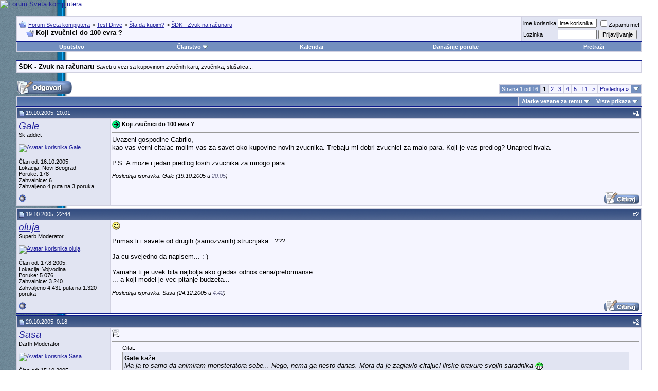

--- FILE ---
content_type: text/html; charset=windows-1250
request_url: http://www.sk.co.rs/forum/showthread.php?s=7863e69501acc18b27ea8beae2257f44&t=25
body_size: 22730
content:
<!DOCTYPE html PUBLIC "-//W3C//DTD XHTML 1.0 Transitional//EN" "http://www.w3.org/TR/xhtml1/DTD/xhtml1-transitional.dtd">
<html xmlns="http://www.w3.org/1999/xhtml" dir="ltr" lang="sr">
<head>
	
<!-- Tapatalk Detect Start -->
<script type="text/javascript">
var tapatalk_iphone_msg = "This forum has an app for iPhone and iPod Touch! Click OK to learn more about Tapatalk.";
var tapatalk_iphone_url = "http://itunes.apple.com/us/app/tapatalk-forum-app/id307880732?mt=8";
var tapatalk_ipad_msg = "This forum has an app for iPad! Click OK to learn more about Tapatalk.";
var tapatalk_ipad_url = "http://itunes.apple.com/us/app/tapatalk-hd-for-ipad/id481579541?mt=8";
var tapatalk_kindle_msg = "This forum has an app for Kindle Fire! Click OK to learn more about Tapatalk.";
var tapatalk_kindle_url = "http://www.amazon.com/gp/mas/dl/android?p=com.quoord.tapatalkpro.activity";
var tapatalk_android_msg = "This forum has an app for Android. Click OK to learn more about Tapatalk.";
var tapatalk_android_url = "market://details?id=com.quoord.tapatalkpro.activity";
var tapatalk_chrome_enable = true;
var tapatalkdir = "mobiquo";
</script>
<script type="text/javascript" src="http://www.sk.rs/forum/mobiquo/tapatalkdetect.js"></script>
<!-- Tapatalk Detect End -->

<meta http-equiv="Content-Type" content="text/html; charset=windows-1250" />
<meta name="generator" content="vBulletin 3.8.7" />

<meta name="keywords" content="zvučni sistem, zvučnici,  Koji zvučnici do 100 evra ?, forum,bbs,discussion,bulletin board,computer,computer world,Svet kompjutera,magazine,casopis,časopis" />
<meta name="description" content=" Koji zvučnici do 100 evra ? ŠDK - Zvuk na računaru" />


<!-- CSS Stylesheet -->
<style type="text/css" id="vbulletin_css">
/**
* vBulletin 3.8.7 CSS
* Style: 'Default Style'; Style ID: 1
*/
@import url("clientscript/vbulletin_css/style-74f2ba78-00001.css");
</style>
<link rel="stylesheet" type="text/css" href="clientscript/vbulletin_important.css?v=387" />


<!-- / CSS Stylesheet -->

<script type="text/javascript" src="http://ajax.googleapis.com/ajax/libs/yui/2.9.0/build/yahoo-dom-event/yahoo-dom-event.js?v=387"></script>
<script type="text/javascript" src="http://ajax.googleapis.com/ajax/libs/yui/2.9.0/build/connection/connection-min.js?v=387"></script>
<script type="text/javascript">
<!--
var SESSIONURL = "s=f2d5479ceb9cf1683b7a14a899f413a9&";
var SECURITYTOKEN = "guest";
var IMGDIR_MISC = "images/misc";
var vb_disable_ajax = parseInt("0", 10);
// -->
</script>
<script type="text/javascript" src="clientscript/vbulletin_global.js?v=387"></script>
<script type="text/javascript" src="clientscript/vbulletin_menu.js?v=387"></script>


	<link rel="alternate" type="application/rss+xml" title="Forum Sveta kompjutera RSS Feed" href="external.php?type=RSS2" />
	
		<link rel="alternate" type="application/rss+xml" title="Forum Sveta kompjutera - ŠDK - Zvuk na računaru - RSS Feed" href="external.php?type=RSS2&amp;forumids=107" />
	


<script type="text/javascript" src="clientscript/post_thanks.js"></script>
	<title> Koji zvučnici do 100 evra ? - Forum Sveta kompjutera</title>
	<script type="text/javascript" src="clientscript/vbulletin_post_loader.js?v=387"></script>
	<style type="text/css" id="vbulletin_showthread_css">
	<!--
	
	#tag_edit_list { list-style:none; margin:0px; padding:0px; }
	#tag_edit_list li { float:left; display:block; width:200px; }
	#tag_edit_list li.mine { font-weight:bold; }
	
	#links div { white-space: nowrap; }
	#links img { vertical-align: middle; }
	-->
	</style>
</head>
<body onload="">
<!-- logo --> 
<a name="top"></a> 
<table border="0" width="100%" cellpadding="0" cellspacing="0" align="center"> 
<tr> 
	<td align="left"><a href="index.php?s=f2d5479ceb9cf1683b7a14a899f413a9"><img src="../images/sk-back-top.gif" border="0" alt="Forum Sveta kompjutera" /></a></td>

<!-- NOVI BANER LEVI -->
<!--
    <td align="" id="header_center_cell" style="padding-right: .5em;"><a target="_blank" href="http://shop.gramno.com/shop/"><img src="../../images/ad-gramnoshop-468x60.png" border="0" alt="" width="468" height="60"></a></td>
-->
<!-- NOVI BANER LEVI -->
<!-- NOVI BANER DESNI -->
<td align="right" id="header_right_cell" style="padding-right: 2.5em;"><br><a target="_blank" href="https://www.asusplus.rs/rs/zenbook?utm_source=sk_forum&utm_medium=banner&utm_campaign=SK"><img src="../../images/ZenBook_series_728x90.jpg" border="0" alt="" width="728" height="90"></a></td>
<!-- NOVI BANER DESNI -->
</tr> 
</table> 
<!-- /logo --> 
 
<!-- content table --> 
<!-- open content container -->

<div align="center">
	<div class="page" style="width:96%; text-align:left">
		<div style="padding:0px 5px 0px 5px" align="left">
 
 
 
 

<br />

<!-- breadcrumb, login, pm info -->
<table class="tborder" cellpadding="3" cellspacing="1" border="0" width="100%" align="center">
<tr>
	<td class="alt1" width="100%">
		
			<table cellpadding="0" cellspacing="0" border="0">
			<tr valign="bottom">
				<td><a href="#" onclick="history.back(1); return false;"><img src="images/misc/navbits_start.gif" alt="Nazad" border="0" /></a></td>
				<td>&nbsp;</td>
				<td width="100%"><span class="navbar"><a href="index.php?s=f2d5479ceb9cf1683b7a14a899f413a9" accesskey="1">Forum Sveta kompjutera</a></span> 
	<span class="navbar">&gt; <a href="forumdisplay.php?s=f2d5479ceb9cf1683b7a14a899f413a9&amp;f=9">Test Drive</a></span>


	<span class="navbar">&gt; <a href="forumdisplay.php?s=f2d5479ceb9cf1683b7a14a899f413a9&amp;f=74">Šta da kupim?</a></span>


	<span class="navbar">&gt; <a href="forumdisplay.php?s=f2d5479ceb9cf1683b7a14a899f413a9&amp;f=107">ŠDK - Zvuk na računaru</a></span>

</td>
			</tr>
			<tr>
				<td class="navbar" style="font-size:10pt; padding-top:1px" colspan="3"><a href="/forum/showthread.php?s=7863e69501acc18b27ea8beae2257f44&amp;t=25"><img class="inlineimg" src="images/misc/navbits_finallink_ltr.gif" alt="U&#269;itaj ponovo ovu stranu" border="0" /></a> <strong>
	 Koji zvučnici do 100 evra ?

</strong></td>
			</tr>
			</table>
		
	</td>

	<td class="alt2" nowrap="nowrap" style="padding:0px">
		<!-- login form -->
		<form action="login.php?do=login" method="post" onsubmit="md5hash(vb_login_password, vb_login_md5password, vb_login_md5password_utf, 0)">
		<script type="text/javascript" src="clientscript/vbulletin_md5.js?v=387"></script>
		<table cellpadding="0" cellspacing="3" border="0">
		<tr>
			<td class="smallfont" style="white-space: nowrap;"><label for="navbar_username">ime korisnika</label></td>
			<td><input type="text" class="bginput" style="font-size: 11px" name="vb_login_username" id="navbar_username" size="10" accesskey="u" tabindex="101" value="ime korisnika" onfocus="if (this.value == 'ime korisnika') this.value = '';" /></td>
			<td class="smallfont" nowrap="nowrap"><label for="cb_cookieuser_navbar"><input type="checkbox" name="cookieuser" value="1" tabindex="103" id="cb_cookieuser_navbar" accesskey="c" />Zapamti me!</label></td>
		</tr>
		<tr>
			<td class="smallfont"><label for="navbar_password">Lozinka</label></td>
			<td><input type="password" class="bginput" style="font-size: 11px" name="vb_login_password" id="navbar_password" size="10" tabindex="102" /></td>
			<td><input type="submit" class="button" value="Prijavljivanje" tabindex="104" title="Unesite ime i lozinku u polja za prijavljivanje, ili kliknite na dugme 'registracija' da otvorite sebi nalog." accesskey="s" /></td>
		</tr>
		</table>
		<input type="hidden" name="s" value="f2d5479ceb9cf1683b7a14a899f413a9" />
		<input type="hidden" name="securitytoken" value="guest" />
		<input type="hidden" name="do" value="login" />
		<input type="hidden" name="vb_login_md5password" />
		<input type="hidden" name="vb_login_md5password_utf" />
		</form>
		<!-- / login form -->
	</td>

</tr>
</table>
<!-- / breadcrumb, login, pm info -->

<!-- nav buttons bar -->
<div class="tborder" style="padding:1px; border-top-width:0px">
	<table cellpadding="0" cellspacing="0" border="0" width="100%" align="center">
	<tr align="center">
		
		
		
		<td class="vbmenu_control"><a rel="help" href="faq.php?s=f2d5479ceb9cf1683b7a14a899f413a9" accesskey="5">Uputstvo</a></td>
		
			<td class="vbmenu_control"><a id="community" href="/forum/showthread.php?t=25&amp;nojs=1#community" rel="nofollow" accesskey="6">Članstvo</a> <script type="text/javascript"> vbmenu_register("community"); </script></td>
		
		<td class="vbmenu_control"><a href="calendar.php?s=f2d5479ceb9cf1683b7a14a899f413a9">Kalendar</a></td>
		
			
				
				<td class="vbmenu_control"><a href="search.php?s=f2d5479ceb9cf1683b7a14a899f413a9&amp;do=getdaily" accesskey="2">Dana&#353;nje poruke</a></td>
				
				<td class="vbmenu_control"><a id="navbar_search" href="search.php?s=f2d5479ceb9cf1683b7a14a899f413a9" accesskey="4" rel="nofollow">Pretraži</a> </td>
			
			
		
		
		
		</tr>
	</table>
</div>
<!-- / nav buttons bar -->

<br />




	<table class="tborder" cellpadding="3" cellspacing="1" border="0" width="100%" align="center">
	<tr>
		<td class="alt1" width="100%"><strong>ŠDK - Zvuk na računaru</strong> <span class="smallfont">Saveti u vezi sa kupovinom zvučnih karti, zvučnika, slušalica...</span></td>
	</tr>
	</table>
	<br />



<!-- NAVBAR POPUP MENUS -->

	
	<!-- community link menu -->
	<div class="vbmenu_popup" id="community_menu" style="display:none;margin-top:3px" align="left">
		<table cellpadding="4" cellspacing="1" border="0">
		<tr><td class="thead">Članstvo – linkovi</td></tr>
		
		
		
		
		
			<tr><td class="vbmenu_option"><a href="memberlist.php?s=f2d5479ceb9cf1683b7a14a899f413a9">Spisak korisnika</a></td></tr>
		
		
		</table>
	</div>
	<!-- / community link menu -->
	
	
	
	<!-- header quick search form -->
	<div class="vbmenu_popup" id="navbar_search_menu" style="display:none;margin-top:3px" align="left">
		<table cellpadding="4" cellspacing="1" border="0">
		<tr>
			<td class="thead">Pretra&#382;i forume</td>
		</tr>
		<tr>
			<td class="vbmenu_option" title="nohilite">
				<form action="search.php?do=process" method="post">

					<input type="hidden" name="do" value="process" />
					<input type="hidden" name="quicksearch" value="1" />
					<input type="hidden" name="childforums" value="1" />
					<input type="hidden" name="exactname" value="1" />
					<input type="hidden" name="s" value="f2d5479ceb9cf1683b7a14a899f413a9" />
					<input type="hidden" name="securitytoken" value="guest" />
					<div><input type="text" class="bginput" name="query" size="25" tabindex="1001" /><input type="submit" class="button" value="Uradi" tabindex="1004" /></div>
					<div style="margin-top:3px">
						<label for="rb_nb_sp0"><input type="radio" name="showposts" value="0" id="rb_nb_sp0" tabindex="1002" checked="checked" />Prikazuj teme</label>
						&nbsp;
						<label for="rb_nb_sp1"><input type="radio" name="showposts" value="1" id="rb_nb_sp1" tabindex="1003" />Prikazuj poruke</label>
					</div>
				</form>
			</td>
		</tr>
		
		<tr>
			<td class="vbmenu_option"><a href="tags.php?s=f2d5479ceb9cf1683b7a14a899f413a9" rel="nofollow">Pretraga tagova</a></td>
		</tr>
		
		<tr>
			<td class="vbmenu_option"><a href="search.php?s=f2d5479ceb9cf1683b7a14a899f413a9" accesskey="4" rel="nofollow">Napredna pretraga</a></td>
		</tr>
		<tr>
	<td class="vbmenu_option"><a href="post_thanks.php?s=f2d5479ceb9cf1683b7a14a899f413a9&amp;do=findallthanks">Pronađi sve poruke sa zahvalnicom</a></td>
</tr>
		</table>
	</div>
	<!-- / header quick search form -->
	
	
	
<!-- / NAVBAR POPUP MENUS -->

<!-- PAGENAV POPUP -->
	<div class="vbmenu_popup" id="pagenav_menu" style="display:none">
		<table cellpadding="4" cellspacing="1" border="0">
		<tr>
			<td class="thead" nowrap="nowrap">Skok na stranu...</td>
		</tr>
		<tr>
			<td class="vbmenu_option" title="nohilite">
			<form action="index.php" method="get" onsubmit="return this.gotopage()" id="pagenav_form">
				<input type="text" class="bginput" id="pagenav_itxt" style="font-size:11px" size="4" />
				<input type="button" class="button" id="pagenav_ibtn" value="Uradi" />
			</form>
			</td>
		</tr>
		</table>
	</div>
<!-- / PAGENAV POPUP -->










<a name="poststop" id="poststop"></a>

<!-- controls above postbits -->
<table cellpadding="0" cellspacing="0" border="0" width="100%" style="margin-bottom:3px">
<tr valign="bottom">
	
		<td class="smallfont"><a href="newreply.php?s=f2d5479ceb9cf1683b7a14a899f413a9&amp;do=newreply&amp;noquote=1&amp;p=161" rel="nofollow"><img src="images/buttons-serbian-1/reply.gif" alt="Odgovor" border="0" /></a></td>
	
	<td align="right"><div class="pagenav" align="right">
<table class="tborder" cellpadding="3" cellspacing="1" border="0">
<tr>
	<td class="vbmenu_control" style="font-weight:normal">Strana 1 od 16</td>
	
	
		<td class="alt2"><span class="smallfont" title="Prikaz rezultata 1 do 20 od ukupno 314"><strong>1</strong></span></td>
 <td class="alt1"><a class="smallfont" href="showthread.php?s=f2d5479ceb9cf1683b7a14a899f413a9&amp;t=25&amp;page=2" title="Prikaz rezultata od 21 do 40 od ukupno 314">2</a></td><td class="alt1"><a class="smallfont" href="showthread.php?s=f2d5479ceb9cf1683b7a14a899f413a9&amp;t=25&amp;page=3" title="Prikaz rezultata od 41 do 60 od ukupno 314">3</a></td><td class="alt1"><a class="smallfont" href="showthread.php?s=f2d5479ceb9cf1683b7a14a899f413a9&amp;t=25&amp;page=4" title="Prikaz rezultata od 61 do 80 od ukupno 314">4</a></td><td class="alt1"><a class="smallfont" href="showthread.php?s=f2d5479ceb9cf1683b7a14a899f413a9&amp;t=25&amp;page=5" title="Prikaz rezultata od 81 do 100 od ukupno 314">5</a></td><td class="alt1"><a class="smallfont" href="showthread.php?s=f2d5479ceb9cf1683b7a14a899f413a9&amp;t=25&amp;page=11" title="Prikaz rezultata od 201 do 220 od ukupno 314"><!--+10-->11</a></td>
	<td class="alt1"><a rel="next" class="smallfont" href="showthread.php?s=f2d5479ceb9cf1683b7a14a899f413a9&amp;t=25&amp;page=2" title="Slede&#263;a strana - Rezultati od 21 do 40 od ukupno 314">&gt;</a></td>
	<td class="alt1" nowrap="nowrap"><a class="smallfont" href="showthread.php?s=f2d5479ceb9cf1683b7a14a899f413a9&amp;t=25&amp;page=16" title="Poslednja strana - Rezultati od 301 do 314 od ukupno 314">Poslednja <strong>&raquo;</strong></a></td>
	<td class="vbmenu_control" title="showthread.php?s=f2d5479ceb9cf1683b7a14a899f413a9&amp;t=25"><a name="PageNav"></a></td>
</tr>
</table>
</div></td>
</tr>
</table>
<!-- / controls above postbits -->

<!-- toolbar -->
<table class="tborder" cellpadding="3" cellspacing="1" border="0" width="100%" align="center" style="border-bottom-width:0px">
<tr>
	<td class="tcat" width="100%">
		<div class="smallfont">
		
		&nbsp;
		</div>
	</td>
	<td class="vbmenu_control" id="threadtools" nowrap="nowrap">
		<a href="/forum/showthread.php?t=25&amp;nojs=1#goto_threadtools">Alatke vezane za temu</a>
		<script type="text/javascript"> vbmenu_register("threadtools"); </script>
	</td>
	
	
	
	<td class="vbmenu_control" id="displaymodes" nowrap="nowrap">
		<a href="/forum/showthread.php?t=25&amp;nojs=1#goto_displaymodes">Vrste prikaza</a>
		<script type="text/javascript"> vbmenu_register("displaymodes"); </script>
	</td>
	

	

</tr>
</table>
<!-- / toolbar -->



<!-- end content table -->

		</div>
	</div>
</div>

<!-- / close content container -->
<!-- / end content table -->





<div id="posts"><!-- post #161 -->

	<!-- open content container -->

<div align="center">
	<div class="page" style="width:96%; text-align:left">
		<div style="padding:0px 5px 0px 5px" align="left">

	<div id="edit161" style="padding:0px 0px 3px 0px">
	<!-- this is not the last post shown on the page -->



<table id="post161" class="tborder" cellpadding="3" cellspacing="0" border="0" width="100%" align="center">
<tr>
	
		<td class="thead" style="font-weight:normal; border: 1px solid #D1D1E1; border-right: 0px" >
			<!-- status icon and date -->
			<a name="post161"><img class="inlineimg" src="images/statusicon/post_old.gif" alt="Stara" border="0" /></a>
			19.10.2005, 20:01
			
			<!-- / status icon and date -->
		</td>
		<td class="thead" style="font-weight:normal; border: 1px solid #D1D1E1; border-left: 0px" align="right">
			&nbsp;
			#<a href="showpost.php?s=f2d5479ceb9cf1683b7a14a899f413a9&amp;p=161&amp;postcount=1" target="new" rel="nofollow" id="postcount161" name="1"><strong>1</strong></a>
			
		</td>
	
</tr>
<tr valign="top">
	<td class="alt2" width="175" style="border: 1px solid #D1D1E1; border-top: 0px; border-bottom: 0px">

			<div id="postmenu_161">
				
				<a class="bigusername" href="member.php?s=f2d5479ceb9cf1683b7a14a899f413a9&amp;u=19"><i>Gale</i></a>
				<script type="text/javascript"> vbmenu_register("postmenu_161", true); </script>
				
			</div>

			<div class="smallfont">Sk addict</div>
			
			

			
				<div class="smallfont">
					&nbsp;<br /><a href="member.php?s=f2d5479ceb9cf1683b7a14a899f413a9&amp;u=19"><img src="image.php?s=f2d5479ceb9cf1683b7a14a899f413a9&amp;u=19&amp;dateline=1168962070" width="129" height="56" alt="Avatar korisnika Gale" border="0" /></a>
				</div>
			

			<div class="smallfont">
				&nbsp;<br />
				<div>Član od: 16.10.2005.</div>
				<div>Lokacija: Novi Beograd</div>
				
				<div>
					Poruke: 178
				</div>
				 
	<div>Zahvalnice: 6</div>
	<div>
		
			
				Zahvaljeno 4 puta na 3 poruka
			
		
	</div>

				
				
				
				<div>    </div>
			</div>

	</td>
	
	<td class="alt1" id="td_post_161" style="border-right: 1px solid #D1D1E1">
	
		
		
			<!-- icon and title -->
			<div class="smallfont">
				<img class="inlineimg" src="images/icons/icon2.gif" alt="Arrow" border="0" />
				<strong>Koji zvučnici do 100 evra ?</strong>
			</div>
			<hr size="1" style="color:#D1D1E1; background-color:#D1D1E1" />
			<!-- / icon and title -->
		

		<!-- message -->
		<div id="post_message_161">
			
			Uvazeni gospodine Cabrilo,<br />
kao vas verni citalac molim vas za savet oko kupovine novih zvucnika. Trebaju mi dobri zvucnici za malo para. Koji je vas predlog? Unapred hvala.<br />
<br />
P.S. A moze i jedan predlog losih zvucnika za mnogo para...
		</div>
		<!-- / message -->

		

		
		

		

		

		
		<!-- edit note -->
			<div class="smallfont">
				<hr size="1" style="color:#D1D1E1; background-color:#D1D1E1" />
				<em>
					
						Poslednja ispravka: Gale (19.10.2005 u <span class="time">20:05</span>)
					
					
				</em>
			</div>
		<!-- / edit note -->
		

	</td>
</tr>
<tr>
	<td class="alt2" style="border: 1px solid #D1D1E1; border-top: 0px">
		<img class="inlineimg" src="images/statusicon/user_offline.gif" alt="Gale je offline" border="0" />


		
		
		
		
		&nbsp;
	</td>
	
	<td class="alt1" align="right" style="border: 1px solid #D1D1E1; border-left: 0px; border-top: 0px">
	
		<!-- controls -->
		
		
		
			<a href="newreply.php?s=f2d5479ceb9cf1683b7a14a899f413a9&amp;do=newreply&amp;p=161" rel="nofollow"><img src="images/buttons-serbian-1/quote.gif" alt="Odgovor sa citatom ove poruke" border="0" /></a>
		
		
		
		
		
		
		
			
		
		
		<!-- / controls -->
	</td>
</tr>
</table>
 <div id="post_thanks_box_161"></div>

 
<!-- post 161 popup menu -->
<div class="vbmenu_popup" id="postmenu_161_menu" style="display:none">
	<table cellpadding="4" cellspacing="1" border="0">
	<tr>
		<td class="thead">Gale</td>
	</tr>
	
		<tr><td class="vbmenu_option"><a href="member.php?s=f2d5479ceb9cf1683b7a14a899f413a9&amp;u=19">Pogledaj javni profil</a></td></tr>
	
	
		<tr><td class="vbmenu_option"><a href="private.php?s=f2d5479ceb9cf1683b7a14a899f413a9&amp;do=newpm&amp;u=19" rel="nofollow">Slanje li&#269;ne poruke korisniku Gale</a></td></tr>
	
	
	
	
		<tr><td class="vbmenu_option"><a href="search.php?s=f2d5479ceb9cf1683b7a14a899f413a9&amp;do=finduser&amp;u=19" rel="nofollow">Pronađi još poruka od korisnika Gale</a></td></tr>
	
	
	
	</table>
</div>
<!-- / post 161 popup menu -->



	</div>
	
		</div>
	</div>
</div>

<!-- / close content container -->

<!-- / post #161 --><!-- post #164 -->

	<!-- open content container -->

<div align="center">
	<div class="page" style="width:96%; text-align:left">
		<div style="padding:0px 5px 0px 5px" align="left">

	<div id="edit164" style="padding:0px 0px 3px 0px">
	<!-- this is not the last post shown on the page -->



<table id="post164" class="tborder" cellpadding="3" cellspacing="0" border="0" width="100%" align="center">
<tr>
	
		<td class="thead" style="font-weight:normal; border: 1px solid #D1D1E1; border-right: 0px" >
			<!-- status icon and date -->
			<a name="post164"><img class="inlineimg" src="images/statusicon/post_old.gif" alt="Stara" border="0" /></a>
			19.10.2005, 22:44
			
			<!-- / status icon and date -->
		</td>
		<td class="thead" style="font-weight:normal; border: 1px solid #D1D1E1; border-left: 0px" align="right">
			&nbsp;
			#<a href="showpost.php?s=f2d5479ceb9cf1683b7a14a899f413a9&amp;p=164&amp;postcount=2" target="new" rel="nofollow" id="postcount164" name="2"><strong>2</strong></a>
			
		</td>
	
</tr>
<tr valign="top">
	<td class="alt2" width="175" style="border: 1px solid #D1D1E1; border-top: 0px; border-bottom: 0px">

			<div id="postmenu_164">
				
				<a class="bigusername" href="member.php?s=f2d5479ceb9cf1683b7a14a899f413a9&amp;u=2"><i>oluja</i></a>
				<script type="text/javascript"> vbmenu_register("postmenu_164", true); </script>
				
			</div>

			<div class="smallfont">Superb Moderator</div>
			
			

			
				<div class="smallfont">
					&nbsp;<br /><a href="member.php?s=f2d5479ceb9cf1683b7a14a899f413a9&amp;u=2"><img src="image.php?s=f2d5479ceb9cf1683b7a14a899f413a9&amp;u=2&amp;dateline=1168962381" width="129" height="56" alt="Avatar korisnika oluja" border="0" /></a>
				</div>
			

			<div class="smallfont">
				&nbsp;<br />
				<div>Član od: 17.8.2005.</div>
				<div>Lokacija: Vojvodina</div>
				
				<div>
					Poruke: 5.076
				</div>
				 
	<div>Zahvalnice: 3.240</div>
	<div>
		
			
				Zahvaljeno 4.431 puta na 1.320 poruka
			
		
	</div>

				
				
				
				<div>    </div>
			</div>

	</td>
	
	<td class="alt1" id="td_post_164" style="border-right: 1px solid #D1D1E1">
	
		
		
			<!-- icon and title -->
			<div class="smallfont">
				<img class="inlineimg" src="images/icons/icon7.gif" alt="Smile" border="0" />
				
			</div>
			<hr size="1" style="color:#D1D1E1; background-color:#D1D1E1" />
			<!-- / icon and title -->
		

		<!-- message -->
		<div id="post_message_164">
			
			Primas li i savete od drugih (samozvanih) strucnjaka...??? <br />
<br />
Ja cu svejedno da napisem... :-)<br />
<br />
Yamaha ti je uvek bila najbolja ako gledas odnos cena/preformanse....<br />
... a koji model je vec pitanje budzeta...
		</div>
		<!-- / message -->

		

		
		

		

		

		
		<!-- edit note -->
			<div class="smallfont">
				<hr size="1" style="color:#D1D1E1; background-color:#D1D1E1" />
				<em>
					
						Poslednja ispravka: Sasa (24.12.2005 u <span class="time">4:42</span>)
					
					
				</em>
			</div>
		<!-- / edit note -->
		

	</td>
</tr>
<tr>
	<td class="alt2" style="border: 1px solid #D1D1E1; border-top: 0px">
		<img class="inlineimg" src="images/statusicon/user_offline.gif" alt="oluja je offline" border="0" />


		
		
		
		
		&nbsp;
	</td>
	
	<td class="alt1" align="right" style="border: 1px solid #D1D1E1; border-left: 0px; border-top: 0px">
	
		<!-- controls -->
		
		
		
			<a href="newreply.php?s=f2d5479ceb9cf1683b7a14a899f413a9&amp;do=newreply&amp;p=164" rel="nofollow"><img src="images/buttons-serbian-1/quote.gif" alt="Odgovor sa citatom ove poruke" border="0" /></a>
		
		
		
		
		
		
		
			
		
		
		<!-- / controls -->
	</td>
</tr>
</table>
 <div id="post_thanks_box_164"></div>

 
<!-- post 164 popup menu -->
<div class="vbmenu_popup" id="postmenu_164_menu" style="display:none">
	<table cellpadding="4" cellspacing="1" border="0">
	<tr>
		<td class="thead">oluja</td>
	</tr>
	
		<tr><td class="vbmenu_option"><a href="member.php?s=f2d5479ceb9cf1683b7a14a899f413a9&amp;u=2">Pogledaj javni profil</a></td></tr>
	
	
		<tr><td class="vbmenu_option"><a href="private.php?s=f2d5479ceb9cf1683b7a14a899f413a9&amp;do=newpm&amp;u=2" rel="nofollow">Slanje li&#269;ne poruke korisniku oluja</a></td></tr>
	
	
	
	
		<tr><td class="vbmenu_option"><a href="search.php?s=f2d5479ceb9cf1683b7a14a899f413a9&amp;do=finduser&amp;u=2" rel="nofollow">Pronađi još poruka od korisnika oluja</a></td></tr>
	
	
	
	</table>
</div>
<!-- / post 164 popup menu -->



	</div>
	
		</div>
	</div>
</div>

<!-- / close content container -->

<!-- / post #164 --><!-- post #168 -->

	<!-- open content container -->

<div align="center">
	<div class="page" style="width:96%; text-align:left">
		<div style="padding:0px 5px 0px 5px" align="left">

	<div id="edit168" style="padding:0px 0px 3px 0px">
	<!-- this is not the last post shown on the page -->



<table id="post168" class="tborder" cellpadding="3" cellspacing="0" border="0" width="100%" align="center">
<tr>
	
		<td class="thead" style="font-weight:normal; border: 1px solid #D1D1E1; border-right: 0px" >
			<!-- status icon and date -->
			<a name="post168"><img class="inlineimg" src="images/statusicon/post_old.gif" alt="Stara" border="0" /></a>
			20.10.2005, 0:18
			
			<!-- / status icon and date -->
		</td>
		<td class="thead" style="font-weight:normal; border: 1px solid #D1D1E1; border-left: 0px" align="right">
			&nbsp;
			#<a href="showpost.php?s=f2d5479ceb9cf1683b7a14a899f413a9&amp;p=168&amp;postcount=3" target="new" rel="nofollow" id="postcount168" name="3"><strong>3</strong></a>
			
		</td>
	
</tr>
<tr valign="top">
	<td class="alt2" width="175" style="border: 1px solid #D1D1E1; border-top: 0px; border-bottom: 0px">

			<div id="postmenu_168">
				
				<a class="bigusername" href="member.php?s=f2d5479ceb9cf1683b7a14a899f413a9&amp;u=10"><i>Sasa</i></a>
				<script type="text/javascript"> vbmenu_register("postmenu_168", true); </script>
				
			</div>

			<div class="smallfont">Darth Moderator</div>
			
			

			
				<div class="smallfont">
					&nbsp;<br /><a href="member.php?s=f2d5479ceb9cf1683b7a14a899f413a9&amp;u=10"><img src="image.php?s=f2d5479ceb9cf1683b7a14a899f413a9&amp;u=10&amp;dateline=1369591443" width="129" height="56" alt="Avatar korisnika Sasa" border="0" /></a>
				</div>
			

			<div class="smallfont">
				&nbsp;<br />
				<div>Član od: 15.10.2005.</div>
				<div>Lokacija: vaistinu konza</div>
				
				<div>
					Poruke: 1.045
				</div>
				 
	<div>Zahvalnice: 4</div>
	<div>
		
			
				Zahvaljeno 84 puta na 38 poruka
			
		
	</div>

				
				
				
				<div>    </div>
			</div>

	</td>
	
	<td class="alt1" id="td_post_168" style="border-right: 1px solid #D1D1E1">
	
		
		
			<!-- icon and title -->
			<div class="smallfont">
				<img class="inlineimg" src="images/icons/icon1.gif" alt="Odre&#273;en forumom" border="0" />
				
			</div>
			<hr size="1" style="color:#D1D1E1; background-color:#D1D1E1" />
			<!-- / icon and title -->
		

		<!-- message -->
		<div id="post_message_168">
			
			<div style="margin:20px; margin-top:5px; ">
	<div class="smallfont" style="margin-bottom:2px">Citat:</div>
	<table cellpadding="3" cellspacing="0" border="0" width="100%">
	<tr>
		<td class="alt2" style="border:1px inset">
			
				<div>
					<strong>Gale</strong> kaže:
					
				</div>
				<div style="font-style:italic">Ma ja to samo da animiram monsteratora sobe... Nego, nema ga nesto danas. Mora da je zaglavio citajuci lirske bravure svojih saradnika <img src="images/smilies/biggrin.gif" border="0" alt="" title="Big Grin" class="inlineimg" /></div>
			
		</td>
	</tr>
	</table>
</div>hmm.. ovo je kompjureraski forum, test drive, kolega Olujicu, mozda je kolega Gale mislio na tzv. &quot;kompjuterske zvucnike&quot;. Ono, par kilovata za par desetina evra ? <img src="images/smilies/smile.gif" border="0" alt="" title="Smile" class="inlineimg" /><br />
<br />
Pozdrav!<br />
<br />
p.s. atp3 ako mogu se nadju za 2.1. 5.1 na kompu ne zelis, bacanje para, zivaca dok se rasporede kablovi i mesta po sobi
		</div>
		<!-- / message -->

		

		
		

		

		

		

	</td>
</tr>
<tr>
	<td class="alt2" style="border: 1px solid #D1D1E1; border-top: 0px">
		<img class="inlineimg" src="images/statusicon/user_offline.gif" alt="Sasa je offline" border="0" />


		
		
		
		
		&nbsp;
	</td>
	
	<td class="alt1" align="right" style="border: 1px solid #D1D1E1; border-left: 0px; border-top: 0px">
	
		<!-- controls -->
		
		
		
			<a href="newreply.php?s=f2d5479ceb9cf1683b7a14a899f413a9&amp;do=newreply&amp;p=168" rel="nofollow"><img src="images/buttons-serbian-1/quote.gif" alt="Odgovor sa citatom ove poruke" border="0" /></a>
		
		
		
		
		
		
		
			
		
		
		<!-- / controls -->
	</td>
</tr>
</table>
 <div id="post_thanks_box_168"></div>

 
<!-- post 168 popup menu -->
<div class="vbmenu_popup" id="postmenu_168_menu" style="display:none">
	<table cellpadding="4" cellspacing="1" border="0">
	<tr>
		<td class="thead">Sasa</td>
	</tr>
	
		<tr><td class="vbmenu_option"><a href="member.php?s=f2d5479ceb9cf1683b7a14a899f413a9&amp;u=10">Pogledaj javni profil</a></td></tr>
	
	
		<tr><td class="vbmenu_option"><a href="private.php?s=f2d5479ceb9cf1683b7a14a899f413a9&amp;do=newpm&amp;u=10" rel="nofollow">Slanje li&#269;ne poruke korisniku Sasa</a></td></tr>
	
	
	
	
		<tr><td class="vbmenu_option"><a href="search.php?s=f2d5479ceb9cf1683b7a14a899f413a9&amp;do=finduser&amp;u=10" rel="nofollow">Pronađi još poruka od korisnika Sasa</a></td></tr>
	
	
	
	</table>
</div>
<!-- / post 168 popup menu -->



	</div>
	
		</div>
	</div>
</div>

<!-- / close content container -->

<!-- / post #168 --><!-- post #169 -->

	<!-- open content container -->

<div align="center">
	<div class="page" style="width:96%; text-align:left">
		<div style="padding:0px 5px 0px 5px" align="left">

	<div id="edit169" style="padding:0px 0px 3px 0px">
	<!-- this is not the last post shown on the page -->



<table id="post169" class="tborder" cellpadding="3" cellspacing="0" border="0" width="100%" align="center">
<tr>
	
		<td class="thead" style="font-weight:normal; border: 1px solid #D1D1E1; border-right: 0px" >
			<!-- status icon and date -->
			<a name="post169"><img class="inlineimg" src="images/statusicon/post_old.gif" alt="Stara" border="0" /></a>
			20.10.2005, 0:56
			
			<!-- / status icon and date -->
		</td>
		<td class="thead" style="font-weight:normal; border: 1px solid #D1D1E1; border-left: 0px" align="right">
			&nbsp;
			#<a href="showpost.php?s=f2d5479ceb9cf1683b7a14a899f413a9&amp;p=169&amp;postcount=4" target="new" rel="nofollow" id="postcount169" name="4"><strong>4</strong></a>
			
		</td>
	
</tr>
<tr valign="top">
	<td class="alt2" width="175" style="border: 1px solid #D1D1E1; border-top: 0px; border-bottom: 0px">

			<div id="postmenu_169">
				
				<a class="bigusername" href="member.php?s=f2d5479ceb9cf1683b7a14a899f413a9&amp;u=2"><i>oluja</i></a>
				<script type="text/javascript"> vbmenu_register("postmenu_169", true); </script>
				
			</div>

			<div class="smallfont">Superb Moderator</div>
			
			

			
				<div class="smallfont">
					&nbsp;<br /><a href="member.php?s=f2d5479ceb9cf1683b7a14a899f413a9&amp;u=2"><img src="image.php?s=f2d5479ceb9cf1683b7a14a899f413a9&amp;u=2&amp;dateline=1168962381" width="129" height="56" alt="Avatar korisnika oluja" border="0" /></a>
				</div>
			

			<div class="smallfont">
				&nbsp;<br />
				<div>Član od: 17.8.2005.</div>
				<div>Lokacija: Vojvodina</div>
				
				<div>
					Poruke: 5.076
				</div>
				 
	<div>Zahvalnice: 3.240</div>
	<div>
		
			
				Zahvaljeno 4.431 puta na 1.320 poruka
			
		
	</div>

				
				
				
				<div>    </div>
			</div>

	</td>
	
	<td class="alt1" id="td_post_169" style="border-right: 1px solid #D1D1E1">
	
		
		
			<!-- icon and title -->
			<div class="smallfont">
				<img class="inlineimg" src="images/icons/icon12.gif" alt="Wink" border="0" />
				
			</div>
			<hr size="1" style="color:#D1D1E1; background-color:#D1D1E1" />
			<!-- / icon and title -->
		

		<!-- message -->
		<div id="post_message_169">
			
			Kolega Uzelac, sta neke zvucnike cini &quot;kompjuterskim&quot; a sta &quot;Home Theater&quot; sistemom? <img src="images/smilies/tongue.gif" border="0" alt="" title="Stick Out Tongue" class="inlineimg" />
		</div>
		<!-- / message -->

		

		
		

		

		

		

	</td>
</tr>
<tr>
	<td class="alt2" style="border: 1px solid #D1D1E1; border-top: 0px">
		<img class="inlineimg" src="images/statusicon/user_offline.gif" alt="oluja je offline" border="0" />


		
		
		
		
		&nbsp;
	</td>
	
	<td class="alt1" align="right" style="border: 1px solid #D1D1E1; border-left: 0px; border-top: 0px">
	
		<!-- controls -->
		
		
		
			<a href="newreply.php?s=f2d5479ceb9cf1683b7a14a899f413a9&amp;do=newreply&amp;p=169" rel="nofollow"><img src="images/buttons-serbian-1/quote.gif" alt="Odgovor sa citatom ove poruke" border="0" /></a>
		
		
		
		
		
		
		
			
		
		
		<!-- / controls -->
	</td>
</tr>
</table>
 <div id="post_thanks_box_169"></div>

 
<!-- post 169 popup menu -->
<div class="vbmenu_popup" id="postmenu_169_menu" style="display:none">
	<table cellpadding="4" cellspacing="1" border="0">
	<tr>
		<td class="thead">oluja</td>
	</tr>
	
		<tr><td class="vbmenu_option"><a href="member.php?s=f2d5479ceb9cf1683b7a14a899f413a9&amp;u=2">Pogledaj javni profil</a></td></tr>
	
	
		<tr><td class="vbmenu_option"><a href="private.php?s=f2d5479ceb9cf1683b7a14a899f413a9&amp;do=newpm&amp;u=2" rel="nofollow">Slanje li&#269;ne poruke korisniku oluja</a></td></tr>
	
	
	
	
		<tr><td class="vbmenu_option"><a href="search.php?s=f2d5479ceb9cf1683b7a14a899f413a9&amp;do=finduser&amp;u=2" rel="nofollow">Pronađi još poruka od korisnika oluja</a></td></tr>
	
	
	
	</table>
</div>
<!-- / post 169 popup menu -->



	</div>
	
		</div>
	</div>
</div>

<!-- / close content container -->

<!-- / post #169 --><!-- post #170 -->

	<!-- open content container -->

<div align="center">
	<div class="page" style="width:96%; text-align:left">
		<div style="padding:0px 5px 0px 5px" align="left">

	<div id="edit170" style="padding:0px 0px 3px 0px">
	<!-- this is not the last post shown on the page -->



<table id="post170" class="tborder" cellpadding="3" cellspacing="0" border="0" width="100%" align="center">
<tr>
	
		<td class="thead" style="font-weight:normal; border: 1px solid #D1D1E1; border-right: 0px" >
			<!-- status icon and date -->
			<a name="post170"><img class="inlineimg" src="images/statusicon/post_old.gif" alt="Stara" border="0" /></a>
			20.10.2005, 1:53
			
			<!-- / status icon and date -->
		</td>
		<td class="thead" style="font-weight:normal; border: 1px solid #D1D1E1; border-left: 0px" align="right">
			&nbsp;
			#<a href="showpost.php?s=f2d5479ceb9cf1683b7a14a899f413a9&amp;p=170&amp;postcount=5" target="new" rel="nofollow" id="postcount170" name="5"><strong>5</strong></a>
			
		</td>
	
</tr>
<tr valign="top">
	<td class="alt2" width="175" style="border: 1px solid #D1D1E1; border-top: 0px; border-bottom: 0px">

			<div id="postmenu_170">
				
				<a class="bigusername" href="member.php?s=f2d5479ceb9cf1683b7a14a899f413a9&amp;u=10"><i>Sasa</i></a>
				<script type="text/javascript"> vbmenu_register("postmenu_170", true); </script>
				
			</div>

			<div class="smallfont">Darth Moderator</div>
			
			

			
				<div class="smallfont">
					&nbsp;<br /><a href="member.php?s=f2d5479ceb9cf1683b7a14a899f413a9&amp;u=10"><img src="image.php?s=f2d5479ceb9cf1683b7a14a899f413a9&amp;u=10&amp;dateline=1369591443" width="129" height="56" alt="Avatar korisnika Sasa" border="0" /></a>
				</div>
			

			<div class="smallfont">
				&nbsp;<br />
				<div>Član od: 15.10.2005.</div>
				<div>Lokacija: vaistinu konza</div>
				
				<div>
					Poruke: 1.045
				</div>
				 
	<div>Zahvalnice: 4</div>
	<div>
		
			
				Zahvaljeno 84 puta na 38 poruka
			
		
	</div>

				
				
				
				<div>    </div>
			</div>

	</td>
	
	<td class="alt1" id="td_post_170" style="border-right: 1px solid #D1D1E1">
	
		
		
			<!-- icon and title -->
			<div class="smallfont">
				<img class="inlineimg" src="images/icons/icon1.gif" alt="Odre&#273;en forumom" border="0" />
				
			</div>
			<hr size="1" style="color:#D1D1E1; background-color:#D1D1E1" />
			<!-- / icon and title -->
		

		<!-- message -->
		<div id="post_message_170">
			
			<div style="margin:20px; margin-top:5px; ">
	<div class="smallfont" style="margin-bottom:2px">Citat:</div>
	<table cellpadding="3" cellspacing="0" border="0" width="100%">
	<tr>
		<td class="alt2" style="border:1px inset">
			
				<div>
					<strong>oluja</strong> kaže:
					
				</div>
				<div style="font-style:italic">Kolega Uzelac, sta neke zvucnike cini &quot;kompjuterskim&quot; a sta &quot;Home Theater&quot; sistemom? <img src="images/smilies/tongue.gif" border="0" alt="" title="Stick Out Tongue" class="inlineimg" /></div>
			
		</td>
	</tr>
	</table>
</div>HTS je sa sve plejerom i/ili dekoderom makar.<br />
Kompjuterasi nemaju nista od toga, samo 3.5mm stereo konektore.<br />
<br />
Vuno <img src="images/smilies/tongue.gif" border="0" alt="" title="Stick Out Tongue" class="inlineimg" /><br />
<br />
Pozdrav!
		</div>
		<!-- / message -->

		

		
		

		

		

		

	</td>
</tr>
<tr>
	<td class="alt2" style="border: 1px solid #D1D1E1; border-top: 0px">
		<img class="inlineimg" src="images/statusicon/user_offline.gif" alt="Sasa je offline" border="0" />


		
		
		
		
		&nbsp;
	</td>
	
	<td class="alt1" align="right" style="border: 1px solid #D1D1E1; border-left: 0px; border-top: 0px">
	
		<!-- controls -->
		
		
		
			<a href="newreply.php?s=f2d5479ceb9cf1683b7a14a899f413a9&amp;do=newreply&amp;p=170" rel="nofollow"><img src="images/buttons-serbian-1/quote.gif" alt="Odgovor sa citatom ove poruke" border="0" /></a>
		
		
		
		
		
		
		
			
		
		
		<!-- / controls -->
	</td>
</tr>
</table>
 <div id="post_thanks_box_170"></div>

 
<!-- post 170 popup menu -->
<div class="vbmenu_popup" id="postmenu_170_menu" style="display:none">
	<table cellpadding="4" cellspacing="1" border="0">
	<tr>
		<td class="thead">Sasa</td>
	</tr>
	
		<tr><td class="vbmenu_option"><a href="member.php?s=f2d5479ceb9cf1683b7a14a899f413a9&amp;u=10">Pogledaj javni profil</a></td></tr>
	
	
		<tr><td class="vbmenu_option"><a href="private.php?s=f2d5479ceb9cf1683b7a14a899f413a9&amp;do=newpm&amp;u=10" rel="nofollow">Slanje li&#269;ne poruke korisniku Sasa</a></td></tr>
	
	
	
	
		<tr><td class="vbmenu_option"><a href="search.php?s=f2d5479ceb9cf1683b7a14a899f413a9&amp;do=finduser&amp;u=10" rel="nofollow">Pronađi još poruka od korisnika Sasa</a></td></tr>
	
	
	
	</table>
</div>
<!-- / post 170 popup menu -->



	</div>
	
		</div>
	</div>
</div>

<!-- / close content container -->

<!-- / post #170 --><!-- post #171 -->

	<!-- open content container -->

<div align="center">
	<div class="page" style="width:96%; text-align:left">
		<div style="padding:0px 5px 0px 5px" align="left">

	<div id="edit171" style="padding:0px 0px 3px 0px">
	<!-- this is not the last post shown on the page -->



<table id="post171" class="tborder" cellpadding="3" cellspacing="0" border="0" width="100%" align="center">
<tr>
	
		<td class="thead" style="font-weight:normal; border: 1px solid #D1D1E1; border-right: 0px" >
			<!-- status icon and date -->
			<a name="post171"><img class="inlineimg" src="images/statusicon/post_old.gif" alt="Stara" border="0" /></a>
			20.10.2005, 8:48
			
			<!-- / status icon and date -->
		</td>
		<td class="thead" style="font-weight:normal; border: 1px solid #D1D1E1; border-left: 0px" align="right">
			&nbsp;
			#<a href="showpost.php?s=f2d5479ceb9cf1683b7a14a899f413a9&amp;p=171&amp;postcount=6" target="new" rel="nofollow" id="postcount171" name="6"><strong>6</strong></a>
			
		</td>
	
</tr>
<tr valign="top">
	<td class="alt2" width="175" style="border: 1px solid #D1D1E1; border-top: 0px; border-bottom: 0px">

			<div id="postmenu_171">
				
				<a class="bigusername" href="member.php?s=f2d5479ceb9cf1683b7a14a899f413a9&amp;u=2"><i>oluja</i></a>
				<script type="text/javascript"> vbmenu_register("postmenu_171", true); </script>
				
			</div>

			<div class="smallfont">Superb Moderator</div>
			
			

			
				<div class="smallfont">
					&nbsp;<br /><a href="member.php?s=f2d5479ceb9cf1683b7a14a899f413a9&amp;u=2"><img src="image.php?s=f2d5479ceb9cf1683b7a14a899f413a9&amp;u=2&amp;dateline=1168962381" width="129" height="56" alt="Avatar korisnika oluja" border="0" /></a>
				</div>
			

			<div class="smallfont">
				&nbsp;<br />
				<div>Član od: 17.8.2005.</div>
				<div>Lokacija: Vojvodina</div>
				
				<div>
					Poruke: 5.076
				</div>
				 
	<div>Zahvalnice: 3.240</div>
	<div>
		
			
				Zahvaljeno 4.431 puta na 1.320 poruka
			
		
	</div>

				
				
				
				<div>    </div>
			</div>

	</td>
	
	<td class="alt1" id="td_post_171" style="border-right: 1px solid #D1D1E1">
	
		
		
			<!-- icon and title -->
			<div class="smallfont">
				<img class="inlineimg" src="images/icons/icon1.gif" alt="Odre&#273;en forumom" border="0" />
				
			</div>
			<hr size="1" style="color:#D1D1E1; background-color:#D1D1E1" />
			<!-- / icon and title -->
		

		<!-- message -->
		<div id="post_message_171">
			
			<div style="margin:20px; margin-top:5px; ">
	<div class="smallfont" style="margin-bottom:2px">Citat:</div>
	<table cellpadding="3" cellspacing="0" border="0" width="100%">
	<tr>
		<td class="alt2" style="border:1px inset">
			
				HTS je sa sve plejerom i/ili dekoderom makar.<br />
Kompjuterasi nemaju nista od toga, samo 3.5mm stereo konektore.
			
		</td>
	</tr>
	</table>
</div><br />
Pa ti decko nemas pojma koliko zvucnika na taj nacin mozemo svrstati u &quot;kompjuterske&quot;.... Ako cemo svaki aktivni sistem zvucnika (sa pojacalom) nazvati  &quot;kompjuterskim&quot; mogli bi razgovarati i o nekim Hi-End modelima.... neki primerci su cak u cenovnom razredu prosecnih kola... iznenadjujete me kolega Uzelac svojim izjavama i neobavestenoscu... <img src="images/smilies/tongue.gif" border="0" alt="" title="Stick Out Tongue" class="inlineimg" />
		</div>
		<!-- / message -->

		

		
		

		

		

		

	</td>
</tr>
<tr>
	<td class="alt2" style="border: 1px solid #D1D1E1; border-top: 0px">
		<img class="inlineimg" src="images/statusicon/user_offline.gif" alt="oluja je offline" border="0" />


		
		
		
		
		&nbsp;
	</td>
	
	<td class="alt1" align="right" style="border: 1px solid #D1D1E1; border-left: 0px; border-top: 0px">
	
		<!-- controls -->
		
		
		
			<a href="newreply.php?s=f2d5479ceb9cf1683b7a14a899f413a9&amp;do=newreply&amp;p=171" rel="nofollow"><img src="images/buttons-serbian-1/quote.gif" alt="Odgovor sa citatom ove poruke" border="0" /></a>
		
		
		
		
		
		
		
			
		
		
		<!-- / controls -->
	</td>
</tr>
</table>
 <div id="post_thanks_box_171"></div>

 
<!-- post 171 popup menu -->
<div class="vbmenu_popup" id="postmenu_171_menu" style="display:none">
	<table cellpadding="4" cellspacing="1" border="0">
	<tr>
		<td class="thead">oluja</td>
	</tr>
	
		<tr><td class="vbmenu_option"><a href="member.php?s=f2d5479ceb9cf1683b7a14a899f413a9&amp;u=2">Pogledaj javni profil</a></td></tr>
	
	
		<tr><td class="vbmenu_option"><a href="private.php?s=f2d5479ceb9cf1683b7a14a899f413a9&amp;do=newpm&amp;u=2" rel="nofollow">Slanje li&#269;ne poruke korisniku oluja</a></td></tr>
	
	
	
	
		<tr><td class="vbmenu_option"><a href="search.php?s=f2d5479ceb9cf1683b7a14a899f413a9&amp;do=finduser&amp;u=2" rel="nofollow">Pronađi još poruka od korisnika oluja</a></td></tr>
	
	
	
	</table>
</div>
<!-- / post 171 popup menu -->



	</div>
	
		</div>
	</div>
</div>

<!-- / close content container -->

<!-- / post #171 --><!-- post #174 -->

	<!-- open content container -->

<div align="center">
	<div class="page" style="width:96%; text-align:left">
		<div style="padding:0px 5px 0px 5px" align="left">

	<div id="edit174" style="padding:0px 0px 3px 0px">
	<!-- this is not the last post shown on the page -->



<table id="post174" class="tborder" cellpadding="3" cellspacing="0" border="0" width="100%" align="center">
<tr>
	
		<td class="thead" style="font-weight:normal; border: 1px solid #D1D1E1; border-right: 0px" >
			<!-- status icon and date -->
			<a name="post174"><img class="inlineimg" src="images/statusicon/post_old.gif" alt="Stara" border="0" /></a>
			20.10.2005, 13:26
			
			<!-- / status icon and date -->
		</td>
		<td class="thead" style="font-weight:normal; border: 1px solid #D1D1E1; border-left: 0px" align="right">
			&nbsp;
			#<a href="showpost.php?s=f2d5479ceb9cf1683b7a14a899f413a9&amp;p=174&amp;postcount=7" target="new" rel="nofollow" id="postcount174" name="7"><strong>7</strong></a>
			
		</td>
	
</tr>
<tr valign="top">
	<td class="alt2" width="175" style="border: 1px solid #D1D1E1; border-top: 0px; border-bottom: 0px">

			<div id="postmenu_174">
				
				<a class="bigusername" href="member.php?s=f2d5479ceb9cf1683b7a14a899f413a9&amp;u=10"><i>Sasa</i></a>
				<script type="text/javascript"> vbmenu_register("postmenu_174", true); </script>
				
			</div>

			<div class="smallfont">Darth Moderator</div>
			
			

			
				<div class="smallfont">
					&nbsp;<br /><a href="member.php?s=f2d5479ceb9cf1683b7a14a899f413a9&amp;u=10"><img src="image.php?s=f2d5479ceb9cf1683b7a14a899f413a9&amp;u=10&amp;dateline=1369591443" width="129" height="56" alt="Avatar korisnika Sasa" border="0" /></a>
				</div>
			

			<div class="smallfont">
				&nbsp;<br />
				<div>Član od: 15.10.2005.</div>
				<div>Lokacija: vaistinu konza</div>
				
				<div>
					Poruke: 1.045
				</div>
				 
	<div>Zahvalnice: 4</div>
	<div>
		
			
				Zahvaljeno 84 puta na 38 poruka
			
		
	</div>

				
				
				
				<div>    </div>
			</div>

	</td>
	
	<td class="alt1" id="td_post_174" style="border-right: 1px solid #D1D1E1">
	
		
		
			<!-- icon and title -->
			<div class="smallfont">
				<img class="inlineimg" src="images/icons/icon1.gif" alt="Odre&#273;en forumom" border="0" />
				
			</div>
			<hr size="1" style="color:#D1D1E1; background-color:#D1D1E1" />
			<!-- / icon and title -->
		

		<!-- message -->
		<div id="post_message_174">
			
			<div style="margin:20px; margin-top:5px; ">
	<div class="smallfont" style="margin-bottom:2px">Citat:</div>
	<table cellpadding="3" cellspacing="0" border="0" width="100%">
	<tr>
		<td class="alt2" style="border:1px inset">
			
				<div>
					<strong>oluja</strong> kaže:
					
				</div>
				<div style="font-style:italic">Pa ti decko nemas pojma koliko zvucnika na taj nacin mozemo svrstati u &quot;kompjuterske&quot;.... Ako cemo svaki aktivni sistem zvucnika (sa pojacalom) nazvati  &quot;kompjuterskim&quot; mogli bi razgovarati i o nekim Hi-End modelima.... neki primerci su cak u cenovnom razredu prosecnih kola... iznenadjujete me kolega Uzelac svojim izjavama i neobavestenoscu... <img src="images/smilies/tongue.gif" border="0" alt="" title="Stick Out Tongue" class="inlineimg" /></div>
			
		</td>
	</tr>
	</table>
</div>Ali nemaju stereo bananice! <img src="images/smilies/smile.gif" border="0" alt="" title="Smile" class="inlineimg" /><br />
Zato to nisu. Vuno <img src="images/smilies/tongue.gif" border="0" alt="" title="Stick Out Tongue" class="inlineimg" />
		</div>
		<!-- / message -->

		

		
		

		

		

		

	</td>
</tr>
<tr>
	<td class="alt2" style="border: 1px solid #D1D1E1; border-top: 0px">
		<img class="inlineimg" src="images/statusicon/user_offline.gif" alt="Sasa je offline" border="0" />


		
		
		
		
		&nbsp;
	</td>
	
	<td class="alt1" align="right" style="border: 1px solid #D1D1E1; border-left: 0px; border-top: 0px">
	
		<!-- controls -->
		
		
		
			<a href="newreply.php?s=f2d5479ceb9cf1683b7a14a899f413a9&amp;do=newreply&amp;p=174" rel="nofollow"><img src="images/buttons-serbian-1/quote.gif" alt="Odgovor sa citatom ove poruke" border="0" /></a>
		
		
		
		
		
		
		
			
		
		
		<!-- / controls -->
	</td>
</tr>
</table>
 <div id="post_thanks_box_174"></div>

 
<!-- post 174 popup menu -->
<div class="vbmenu_popup" id="postmenu_174_menu" style="display:none">
	<table cellpadding="4" cellspacing="1" border="0">
	<tr>
		<td class="thead">Sasa</td>
	</tr>
	
		<tr><td class="vbmenu_option"><a href="member.php?s=f2d5479ceb9cf1683b7a14a899f413a9&amp;u=10">Pogledaj javni profil</a></td></tr>
	
	
		<tr><td class="vbmenu_option"><a href="private.php?s=f2d5479ceb9cf1683b7a14a899f413a9&amp;do=newpm&amp;u=10" rel="nofollow">Slanje li&#269;ne poruke korisniku Sasa</a></td></tr>
	
	
	
	
		<tr><td class="vbmenu_option"><a href="search.php?s=f2d5479ceb9cf1683b7a14a899f413a9&amp;do=finduser&amp;u=10" rel="nofollow">Pronađi još poruka od korisnika Sasa</a></td></tr>
	
	
	
	</table>
</div>
<!-- / post 174 popup menu -->



	</div>
	
		</div>
	</div>
</div>

<!-- / close content container -->

<!-- / post #174 --><!-- post #175 -->

	<!-- open content container -->

<div align="center">
	<div class="page" style="width:96%; text-align:left">
		<div style="padding:0px 5px 0px 5px" align="left">

	<div id="edit175" style="padding:0px 0px 3px 0px">
	<!-- this is not the last post shown on the page -->



<table id="post175" class="tborder" cellpadding="3" cellspacing="0" border="0" width="100%" align="center">
<tr>
	
		<td class="thead" style="font-weight:normal; border: 1px solid #D1D1E1; border-right: 0px" >
			<!-- status icon and date -->
			<a name="post175"><img class="inlineimg" src="images/statusicon/post_old.gif" alt="Stara" border="0" /></a>
			20.10.2005, 14:26
			
			<!-- / status icon and date -->
		</td>
		<td class="thead" style="font-weight:normal; border: 1px solid #D1D1E1; border-left: 0px" align="right">
			&nbsp;
			#<a href="showpost.php?s=f2d5479ceb9cf1683b7a14a899f413a9&amp;p=175&amp;postcount=8" target="new" rel="nofollow" id="postcount175" name="8"><strong>8</strong></a>
			
		</td>
	
</tr>
<tr valign="top">
	<td class="alt2" width="175" style="border: 1px solid #D1D1E1; border-top: 0px; border-bottom: 0px">

			<div id="postmenu_175">
				
				<a class="bigusername" href="member.php?s=f2d5479ceb9cf1683b7a14a899f413a9&amp;u=2"><i>oluja</i></a>
				<script type="text/javascript"> vbmenu_register("postmenu_175", true); </script>
				
			</div>

			<div class="smallfont">Superb Moderator</div>
			
			

			
				<div class="smallfont">
					&nbsp;<br /><a href="member.php?s=f2d5479ceb9cf1683b7a14a899f413a9&amp;u=2"><img src="image.php?s=f2d5479ceb9cf1683b7a14a899f413a9&amp;u=2&amp;dateline=1168962381" width="129" height="56" alt="Avatar korisnika oluja" border="0" /></a>
				</div>
			

			<div class="smallfont">
				&nbsp;<br />
				<div>Član od: 17.8.2005.</div>
				<div>Lokacija: Vojvodina</div>
				
				<div>
					Poruke: 5.076
				</div>
				 
	<div>Zahvalnice: 3.240</div>
	<div>
		
			
				Zahvaljeno 4.431 puta na 1.320 poruka
			
		
	</div>

				
				
				
				<div>    </div>
			</div>

	</td>
	
	<td class="alt1" id="td_post_175" style="border-right: 1px solid #D1D1E1">
	
		
		
			<!-- icon and title -->
			<div class="smallfont">
				<img class="inlineimg" src="images/icons/icon6.gif" alt="Cool" border="0" />
				
			</div>
			<hr size="1" style="color:#D1D1E1; background-color:#D1D1E1" />
			<!-- / icon and title -->
		

		<!-- message -->
		<div id="post_message_175">
			
			E, ako je to razlog... ne mogu dalje da prigovaram  <img src="images/smilies/rolleyes.gif" border="0" alt="" title="Roll Eyes (Sarcastic)" class="inlineimg" />
		</div>
		<!-- / message -->

		

		
		

		

		

		

	</td>
</tr>
<tr>
	<td class="alt2" style="border: 1px solid #D1D1E1; border-top: 0px">
		<img class="inlineimg" src="images/statusicon/user_offline.gif" alt="oluja je offline" border="0" />


		
		
		
		
		&nbsp;
	</td>
	
	<td class="alt1" align="right" style="border: 1px solid #D1D1E1; border-left: 0px; border-top: 0px">
	
		<!-- controls -->
		
		
		
			<a href="newreply.php?s=f2d5479ceb9cf1683b7a14a899f413a9&amp;do=newreply&amp;p=175" rel="nofollow"><img src="images/buttons-serbian-1/quote.gif" alt="Odgovor sa citatom ove poruke" border="0" /></a>
		
		
		
		
		
		
		
			
		
		
		<!-- / controls -->
	</td>
</tr>
</table>
 <div id="post_thanks_box_175"></div>

 
<!-- post 175 popup menu -->
<div class="vbmenu_popup" id="postmenu_175_menu" style="display:none">
	<table cellpadding="4" cellspacing="1" border="0">
	<tr>
		<td class="thead">oluja</td>
	</tr>
	
		<tr><td class="vbmenu_option"><a href="member.php?s=f2d5479ceb9cf1683b7a14a899f413a9&amp;u=2">Pogledaj javni profil</a></td></tr>
	
	
		<tr><td class="vbmenu_option"><a href="private.php?s=f2d5479ceb9cf1683b7a14a899f413a9&amp;do=newpm&amp;u=2" rel="nofollow">Slanje li&#269;ne poruke korisniku oluja</a></td></tr>
	
	
	
	
		<tr><td class="vbmenu_option"><a href="search.php?s=f2d5479ceb9cf1683b7a14a899f413a9&amp;do=finduser&amp;u=2" rel="nofollow">Pronađi još poruka od korisnika oluja</a></td></tr>
	
	
	
	</table>
</div>
<!-- / post 175 popup menu -->



	</div>
	
		</div>
	</div>
</div>

<!-- / close content container -->

<!-- / post #175 --><!-- post #177 -->

	<!-- open content container -->

<div align="center">
	<div class="page" style="width:96%; text-align:left">
		<div style="padding:0px 5px 0px 5px" align="left">

	<div id="edit177" style="padding:0px 0px 3px 0px">
	<!-- this is not the last post shown on the page -->



<table id="post177" class="tborder" cellpadding="3" cellspacing="0" border="0" width="100%" align="center">
<tr>
	
		<td class="thead" style="font-weight:normal; border: 1px solid #D1D1E1; border-right: 0px" >
			<!-- status icon and date -->
			<a name="post177"><img class="inlineimg" src="images/statusicon/post_old.gif" alt="Stara" border="0" /></a>
			20.10.2005, 18:29
			
			<!-- / status icon and date -->
		</td>
		<td class="thead" style="font-weight:normal; border: 1px solid #D1D1E1; border-left: 0px" align="right">
			&nbsp;
			#<a href="showpost.php?s=f2d5479ceb9cf1683b7a14a899f413a9&amp;p=177&amp;postcount=9" target="new" rel="nofollow" id="postcount177" name="9"><strong>9</strong></a>
			
		</td>
	
</tr>
<tr valign="top">
	<td class="alt2" width="175" style="border: 1px solid #D1D1E1; border-top: 0px; border-bottom: 0px">

			<div id="postmenu_177">
				
				<a class="bigusername" href="member.php?s=f2d5479ceb9cf1683b7a14a899f413a9&amp;u=10"><i>Sasa</i></a>
				<script type="text/javascript"> vbmenu_register("postmenu_177", true); </script>
				
			</div>

			<div class="smallfont">Darth Moderator</div>
			
			

			
				<div class="smallfont">
					&nbsp;<br /><a href="member.php?s=f2d5479ceb9cf1683b7a14a899f413a9&amp;u=10"><img src="image.php?s=f2d5479ceb9cf1683b7a14a899f413a9&amp;u=10&amp;dateline=1369591443" width="129" height="56" alt="Avatar korisnika Sasa" border="0" /></a>
				</div>
			

			<div class="smallfont">
				&nbsp;<br />
				<div>Član od: 15.10.2005.</div>
				<div>Lokacija: vaistinu konza</div>
				
				<div>
					Poruke: 1.045
				</div>
				 
	<div>Zahvalnice: 4</div>
	<div>
		
			
				Zahvaljeno 84 puta na 38 poruka
			
		
	</div>

				
				
				
				<div>    </div>
			</div>

	</td>
	
	<td class="alt1" id="td_post_177" style="border-right: 1px solid #D1D1E1">
	
		
		
			<!-- icon and title -->
			<div class="smallfont">
				<img class="inlineimg" src="images/icons/icon1.gif" alt="Odre&#273;en forumom" border="0" />
				
			</div>
			<hr size="1" style="color:#D1D1E1; background-color:#D1D1E1" />
			<!-- / icon and title -->
		

		<!-- message -->
		<div id="post_message_177">
			
			<div style="margin:20px; margin-top:5px; ">
	<div class="smallfont" style="margin-bottom:2px">Citat:</div>
	<table cellpadding="3" cellspacing="0" border="0" width="100%">
	<tr>
		<td class="alt2" style="border:1px inset">
			
				<div>
					<strong>oluja</strong> kaže:
					
				</div>
				<div style="font-style:italic">E, ako je to razlog... ne mogu dalje da prigovaram  <img src="images/smilies/rolleyes.gif" border="0" alt="" title="Roll Eyes (Sarcastic)" class="inlineimg" /></div>
			
		</td>
	</tr>
	</table>
</div><img src="images/smilies/biggrin.gif" border="0" alt="" title="Big Grin" class="inlineimg" /><br />
<br />
Kompjuterski su oni koji se prodaju u radnjama gde su pored njih izlozene i ploce, stampaci, monitori i USB &quot;donglici&quot;.<br />
<br />
Evo, oces tako ? <img src="images/smilies/smile.gif" border="0" alt="" title="Smile" class="inlineimg" /><br />
<br />
Mislim, znam ja za aktivne HI-FI zvucnike, uopste to nije problem. Moj sub je upravo takav <img src="images/smilies/smile.gif" border="0" alt="" title="Smile" class="inlineimg" />
		</div>
		<!-- / message -->

		

		
		

		

		

		
		<!-- edit note -->
			<div class="smallfont">
				<hr size="1" style="color:#D1D1E1; background-color:#D1D1E1" />
				<em>
					
						Poslednja ispravka: Sasa (20.10.2005 u <span class="time">18:32</span>)
					
					
				</em>
			</div>
		<!-- / edit note -->
		

	</td>
</tr>
<tr>
	<td class="alt2" style="border: 1px solid #D1D1E1; border-top: 0px">
		<img class="inlineimg" src="images/statusicon/user_offline.gif" alt="Sasa je offline" border="0" />


		
		
		
		
		&nbsp;
	</td>
	
	<td class="alt1" align="right" style="border: 1px solid #D1D1E1; border-left: 0px; border-top: 0px">
	
		<!-- controls -->
		
		
		
			<a href="newreply.php?s=f2d5479ceb9cf1683b7a14a899f413a9&amp;do=newreply&amp;p=177" rel="nofollow"><img src="images/buttons-serbian-1/quote.gif" alt="Odgovor sa citatom ove poruke" border="0" /></a>
		
		
		
		
		
		
		
			
		
		
		<!-- / controls -->
	</td>
</tr>
</table>
 <div id="post_thanks_box_177"></div>

 
<!-- post 177 popup menu -->
<div class="vbmenu_popup" id="postmenu_177_menu" style="display:none">
	<table cellpadding="4" cellspacing="1" border="0">
	<tr>
		<td class="thead">Sasa</td>
	</tr>
	
		<tr><td class="vbmenu_option"><a href="member.php?s=f2d5479ceb9cf1683b7a14a899f413a9&amp;u=10">Pogledaj javni profil</a></td></tr>
	
	
		<tr><td class="vbmenu_option"><a href="private.php?s=f2d5479ceb9cf1683b7a14a899f413a9&amp;do=newpm&amp;u=10" rel="nofollow">Slanje li&#269;ne poruke korisniku Sasa</a></td></tr>
	
	
	
	
		<tr><td class="vbmenu_option"><a href="search.php?s=f2d5479ceb9cf1683b7a14a899f413a9&amp;do=finduser&amp;u=10" rel="nofollow">Pronađi još poruka od korisnika Sasa</a></td></tr>
	
	
	
	</table>
</div>
<!-- / post 177 popup menu -->



	</div>
	
		</div>
	</div>
</div>

<!-- / close content container -->

<!-- / post #177 --><!-- post #189 -->

	<!-- open content container -->

<div align="center">
	<div class="page" style="width:96%; text-align:left">
		<div style="padding:0px 5px 0px 5px" align="left">

	<div id="edit189" style="padding:0px 0px 3px 0px">
	<!-- this is not the last post shown on the page -->



<table id="post189" class="tborder" cellpadding="3" cellspacing="0" border="0" width="100%" align="center">
<tr>
	
		<td class="thead" style="font-weight:normal; border: 1px solid #D1D1E1; border-right: 0px" >
			<!-- status icon and date -->
			<a name="post189"><img class="inlineimg" src="images/statusicon/post_old.gif" alt="Stara" border="0" /></a>
			21.10.2005, 13:59
			
			<!-- / status icon and date -->
		</td>
		<td class="thead" style="font-weight:normal; border: 1px solid #D1D1E1; border-left: 0px" align="right">
			&nbsp;
			#<a href="showpost.php?s=f2d5479ceb9cf1683b7a14a899f413a9&amp;p=189&amp;postcount=10" target="new" rel="nofollow" id="postcount189" name="10"><strong>10</strong></a>
			
		</td>
	
</tr>
<tr valign="top">
	<td class="alt2" width="175" style="border: 1px solid #D1D1E1; border-top: 0px; border-bottom: 0px">

			<div id="postmenu_189">
				
				<a class="bigusername" href="member.php?s=f2d5479ceb9cf1683b7a14a899f413a9&amp;u=8"><i>Chivan</i></a>
				<script type="text/javascript"> vbmenu_register("postmenu_189", true); </script>
				
			</div>

			<div class="smallfont">Deo inventara foruma</div>
			
			

			
				<div class="smallfont">
					&nbsp;<br /><a href="member.php?s=f2d5479ceb9cf1683b7a14a899f413a9&amp;u=8"><img src="image.php?s=f2d5479ceb9cf1683b7a14a899f413a9&amp;u=8&amp;dateline=1306271740" width="129" height="56" alt="Avatar korisnika Chivan" border="0" /></a>
				</div>
			

			<div class="smallfont">
				&nbsp;<br />
				<div>Član od: 31.8.2005.</div>
				<div>Lokacija: potpuno dislocirana</div>
				
				<div>
					Poruke: 2.695
				</div>
				 
	<div>Zahvalnice: 974</div>
	<div>
		
			
				Zahvaljeno 965 puta na 571 poruka
			
		
	</div>

				
				
				
				<div>    </div>
			</div>

	</td>
	
	<td class="alt1" id="td_post_189" style="border-right: 1px solid #D1D1E1">
	
		
		
			<!-- icon and title -->
			<div class="smallfont">
				<img class="inlineimg" src="images/icons/icon2.gif" alt="Arrow" border="0" />
				<strong>Koji zvučnici</strong>
			</div>
			<hr size="1" style="color:#D1D1E1; background-color:#D1D1E1" />
			<!-- / icon and title -->
		

		<!-- message -->
		<div id="post_message_189">
			
			<div style="margin:20px; margin-top:5px; ">
	<div class="smallfont" style="margin-bottom:2px">Citat:</div>
	<table cellpadding="3" cellspacing="0" border="0" width="100%">
	<tr>
		<td class="alt2" style="border:1px inset">
			
				<div>
					<strong>Gale</strong> kaže:
					
				</div>
				<div style="font-style:italic">Uvazeni gospodine Cabrilo,<br />
kao vas verni citalac molim vas za savet oko kupovine novih zvucnika. Trebaju mi dobri zvucnici za malo para. Koji je vas predlog? Unapred hvala.<br />
P.S. A moze i jedan predlog losih zvucnika za mnogo para...</div>
			
		</td>
	</tr>
	</table>
</div>Postovani kolega Joksimoviću. Kako bi iko od kompetentnih stručnjaka na ovom forumu mogao da Vam odgovori na to pitanje, bilo bi lepo kada biste nam malo detaljnije predstavili Vaše potrebe (po pitanju zvučnika). Da li vas zanima 2.0, 2.1 ili x.y zvučni sistem bi bilo prvo potpitanje. Kada budete dali odgovor na njega, verujem da će Vam već neko drugi dati neki pametan savet umesto ovolikog kuckanja u prazno. <img src="images/smilies/wink.gif" border="0" alt="" title="Wink" class="inlineimg" />
		</div>
		<!-- / message -->

		

		
		

		

		

		

	</td>
</tr>
<tr>
	<td class="alt2" style="border: 1px solid #D1D1E1; border-top: 0px">
		<img class="inlineimg" src="images/statusicon/user_offline.gif" alt="Chivan je offline" border="0" />


		
		
		
		
		&nbsp;
	</td>
	
	<td class="alt1" align="right" style="border: 1px solid #D1D1E1; border-left: 0px; border-top: 0px">
	
		<!-- controls -->
		
		
		
			<a href="newreply.php?s=f2d5479ceb9cf1683b7a14a899f413a9&amp;do=newreply&amp;p=189" rel="nofollow"><img src="images/buttons-serbian-1/quote.gif" alt="Odgovor sa citatom ove poruke" border="0" /></a>
		
		
		
		
		
		
		
			
		
		
		<!-- / controls -->
	</td>
</tr>
</table>
 <div id="post_thanks_box_189"></div>

 
<!-- post 189 popup menu -->
<div class="vbmenu_popup" id="postmenu_189_menu" style="display:none">
	<table cellpadding="4" cellspacing="1" border="0">
	<tr>
		<td class="thead">Chivan</td>
	</tr>
	
		<tr><td class="vbmenu_option"><a href="member.php?s=f2d5479ceb9cf1683b7a14a899f413a9&amp;u=8">Pogledaj javni profil</a></td></tr>
	
	
		<tr><td class="vbmenu_option"><a href="private.php?s=f2d5479ceb9cf1683b7a14a899f413a9&amp;do=newpm&amp;u=8" rel="nofollow">Slanje li&#269;ne poruke korisniku Chivan</a></td></tr>
	
	
	
		<tr><td class="vbmenu_option"><a href="http://www.sk.rs">Posetite web stranu ovog korisnika</a></td></tr>
	
	
		<tr><td class="vbmenu_option"><a href="search.php?s=f2d5479ceb9cf1683b7a14a899f413a9&amp;do=finduser&amp;u=8" rel="nofollow">Pronađi još poruka od korisnika Chivan</a></td></tr>
	
	
	
	</table>
</div>
<!-- / post 189 popup menu -->



	</div>
	
		</div>
	</div>
</div>

<!-- / close content container -->

<!-- / post #189 --><!-- post #223 -->

	<!-- open content container -->

<div align="center">
	<div class="page" style="width:96%; text-align:left">
		<div style="padding:0px 5px 0px 5px" align="left">

	<div id="edit223" style="padding:0px 0px 3px 0px">
	<!-- this is not the last post shown on the page -->



<table id="post223" class="tborder" cellpadding="3" cellspacing="0" border="0" width="100%" align="center">
<tr>
	
		<td class="thead" style="font-weight:normal; border: 1px solid #D1D1E1; border-right: 0px" >
			<!-- status icon and date -->
			<a name="post223"><img class="inlineimg" src="images/statusicon/post_old.gif" alt="Stara" border="0" /></a>
			23.10.2005, 1:36
			
			<!-- / status icon and date -->
		</td>
		<td class="thead" style="font-weight:normal; border: 1px solid #D1D1E1; border-left: 0px" align="right">
			&nbsp;
			#<a href="showpost.php?s=f2d5479ceb9cf1683b7a14a899f413a9&amp;p=223&amp;postcount=11" target="new" rel="nofollow" id="postcount223" name="11"><strong>11</strong></a>
			
		</td>
	
</tr>
<tr valign="top">
	<td class="alt2" width="175" style="border: 1px solid #D1D1E1; border-top: 0px; border-bottom: 0px">

			<div id="postmenu_223">
				
				<a class="bigusername" href="member.php?s=f2d5479ceb9cf1683b7a14a899f413a9&amp;u=36">Nash Knight</a>
				<script type="text/javascript"> vbmenu_register("postmenu_223", true); </script>
				
			</div>

			<div class="smallfont">Banned</div>
			
			

			

			<div class="smallfont">
				&nbsp;<br />
				<div>Član od: 23.10.2005.</div>
				<div>Lokacija: Nish</div>
				
				<div>
					Poruke: 2.503
				</div>
				 
	<div>Zahvalnice: 1.059</div>
	<div>
		
			
				Zahvaljeno 821 puta na 447 poruka
			
		
	</div>

				
				
				
				<div>    </div>
			</div>

	</td>
	
	<td class="alt1" id="td_post_223" style="border-right: 1px solid #D1D1E1">
	
		
		
			<!-- icon and title -->
			<div class="smallfont">
				<img class="inlineimg" src="images/icons/icon1.gif" alt="Odre&#273;en forumom" border="0" />
				
			</div>
			<hr size="1" style="color:#D1D1E1; background-color:#D1D1E1" />
			<!-- / icon and title -->
		

		<!-- message -->
		<div id="post_message_223">
			
			I ja sad uzimam novi komp, pa mi treba savet o zvucnicima: treba mi solidan 2.1 sistem po razumnoj (citaj: sto nizoj) ceni; nesto na cemu mogu glasno da slusam svoju metal kolekciju a da ne &quot;prdi&quot; kad se pojaca do kraja.<br />
<br />
P.S.<br />
<br />
Koliko utice kvalitet zvucne kartice na kvalitet outputa mp3 muzike? Ja bi po kuzminoj preporuci uzeo najjeftiniju Audigy karticu, jel ce da posluzi?
		</div>
		<!-- / message -->

		

		
		

		

		

		

	</td>
</tr>
<tr>
	<td class="alt2" style="border: 1px solid #D1D1E1; border-top: 0px">
		<img class="inlineimg" src="images/statusicon/user_offline.gif" alt="Nash Knight je offline" border="0" />


		
		
		
		
		&nbsp;
	</td>
	
	<td class="alt1" align="right" style="border: 1px solid #D1D1E1; border-left: 0px; border-top: 0px">
	
		<!-- controls -->
		
		
		
			<a href="newreply.php?s=f2d5479ceb9cf1683b7a14a899f413a9&amp;do=newreply&amp;p=223" rel="nofollow"><img src="images/buttons-serbian-1/quote.gif" alt="Odgovor sa citatom ove poruke" border="0" /></a>
		
		
		
		
		
		
		
			
		
		
		<!-- / controls -->
	</td>
</tr>
</table>
 <div id="post_thanks_box_223"></div>

 
<!-- post 223 popup menu -->
<div class="vbmenu_popup" id="postmenu_223_menu" style="display:none">
	<table cellpadding="4" cellspacing="1" border="0">
	<tr>
		<td class="thead">Nash Knight</td>
	</tr>
	
		<tr><td class="vbmenu_option"><a href="member.php?s=f2d5479ceb9cf1683b7a14a899f413a9&amp;u=36">Pogledaj javni profil</a></td></tr>
	
	
	
	
	
		<tr><td class="vbmenu_option"><a href="search.php?s=f2d5479ceb9cf1683b7a14a899f413a9&amp;do=finduser&amp;u=36" rel="nofollow">Pronađi još poruka od korisnika Nash Knight</a></td></tr>
	
	
	
	</table>
</div>
<!-- / post 223 popup menu -->



	</div>
	
		</div>
	</div>
</div>

<!-- / close content container -->

<!-- / post #223 --><!-- post #231 -->

	<!-- open content container -->

<div align="center">
	<div class="page" style="width:96%; text-align:left">
		<div style="padding:0px 5px 0px 5px" align="left">

	<div id="edit231" style="padding:0px 0px 3px 0px">
	<!-- this is not the last post shown on the page -->



<table id="post231" class="tborder" cellpadding="3" cellspacing="0" border="0" width="100%" align="center">
<tr>
	
		<td class="thead" style="font-weight:normal; border: 1px solid #D1D1E1; border-right: 0px" >
			<!-- status icon and date -->
			<a name="post231"><img class="inlineimg" src="images/statusicon/post_old.gif" alt="Stara" border="0" /></a>
			23.10.2005, 2:34
			
			<!-- / status icon and date -->
		</td>
		<td class="thead" style="font-weight:normal; border: 1px solid #D1D1E1; border-left: 0px" align="right">
			&nbsp;
			#<a href="showpost.php?s=f2d5479ceb9cf1683b7a14a899f413a9&amp;p=231&amp;postcount=12" target="new" rel="nofollow" id="postcount231" name="12"><strong>12</strong></a>
			
		</td>
	
</tr>
<tr valign="top">
	<td class="alt2" width="175" style="border: 1px solid #D1D1E1; border-top: 0px; border-bottom: 0px">

			<div id="postmenu_231">
				
				<a class="bigusername" href="member.php?s=f2d5479ceb9cf1683b7a14a899f413a9&amp;u=10"><i>Sasa</i></a>
				<script type="text/javascript"> vbmenu_register("postmenu_231", true); </script>
				
			</div>

			<div class="smallfont">Darth Moderator</div>
			
			

			
				<div class="smallfont">
					&nbsp;<br /><a href="member.php?s=f2d5479ceb9cf1683b7a14a899f413a9&amp;u=10"><img src="image.php?s=f2d5479ceb9cf1683b7a14a899f413a9&amp;u=10&amp;dateline=1369591443" width="129" height="56" alt="Avatar korisnika Sasa" border="0" /></a>
				</div>
			

			<div class="smallfont">
				&nbsp;<br />
				<div>Član od: 15.10.2005.</div>
				<div>Lokacija: vaistinu konza</div>
				
				<div>
					Poruke: 1.045
				</div>
				 
	<div>Zahvalnice: 4</div>
	<div>
		
			
				Zahvaljeno 84 puta na 38 poruka
			
		
	</div>

				
				
				
				<div>    </div>
			</div>

	</td>
	
	<td class="alt1" id="td_post_231" style="border-right: 1px solid #D1D1E1">
	
		
		
			<!-- icon and title -->
			<div class="smallfont">
				<img class="inlineimg" src="images/icons/icon1.gif" alt="Odre&#273;en forumom" border="0" />
				
			</div>
			<hr size="1" style="color:#D1D1E1; background-color:#D1D1E1" />
			<!-- / icon and title -->
		

		<!-- message -->
		<div id="post_message_231">
			
			<div style="margin:20px; margin-top:5px; ">
	<div class="smallfont" style="margin-bottom:2px">Citat:</div>
	<table cellpadding="3" cellspacing="0" border="0" width="100%">
	<tr>
		<td class="alt2" style="border:1px inset">
			
				<div>
					<strong>Nash Knight</strong> kaže:
					
				</div>
				<div style="font-style:italic">I ja sad uzimam novi komp, pa mi treba savet o zvucnicima: treba mi solidan 2.1 sistem po razumnoj (citaj: sto nizoj) ceni; nesto na cemu mogu glasno da slusam svoju metal kolekciju a da ne &quot;prdi&quot; kad se pojaca do kraja.<br />
<br />
P.S.<br />
<br />
Koliko utice kvalitet zvucne kartice na kvalitet outputa mp3 muzike? Ja bi po kuzminoj preporuci uzeo najjeftiniju Audigy karticu, jel ce da posluzi?</div>
			
		</td>
	</tr>
	</table>
</div>Kvalitet zvuka mnogo manje zavisi od zvucne kartice.<br />
Ovi novi AC'97 su sasvim pristojni, posebno oni na plocama sa Intel cip-setom.<br />
Naravno, veoma je vazna i zvucna kartica, ali vise para treba potrositi na zvucnike.<br />
<br />
Moja preporuka je najjeftiniji Creative ili da otanes na AC'97, nista preko toga.<br />
A zvucnike....napisi koju cifru imas na umu, za potrosnju, pa cemo ti pomoci.<br />
<br />
A sto se tice &quot;prdenja&quot; na maksimumu, to rade i najkvalitetniji zvucnici.<br />
&quot;Catch&quot; je upariti pojacalo i zvucnike ili ako gledamo &quot;kompjuterski&quot; kupiti takve aktivne zvucnike da ih slusas na 20-40% snage. <br />
<br />
I najskuplji zvucnici/pojacala na 70-90% snage zvuce 2-3x losije nego na 10-20%. <br />
Naravno, kvalitet, posebno potreban je krajnje subjektivna kategorija, ali ostaje prica da ako je moguce kupis zvucnike koje ces da slusas do max 50% pojacanja. Naravno, ponekad se mogu odvrnuti i vise, ali neka to ostane ponekad.<br />
<br />
Pozdrav!
		</div>
		<!-- / message -->

		

		
		

		

		

		

	</td>
</tr>
<tr>
	<td class="alt2" style="border: 1px solid #D1D1E1; border-top: 0px">
		<img class="inlineimg" src="images/statusicon/user_offline.gif" alt="Sasa je offline" border="0" />


		
		
		
		
		&nbsp;
	</td>
	
	<td class="alt1" align="right" style="border: 1px solid #D1D1E1; border-left: 0px; border-top: 0px">
	
		<!-- controls -->
		
		
		
			<a href="newreply.php?s=f2d5479ceb9cf1683b7a14a899f413a9&amp;do=newreply&amp;p=231" rel="nofollow"><img src="images/buttons-serbian-1/quote.gif" alt="Odgovor sa citatom ove poruke" border="0" /></a>
		
		
		
		
		
		
		
			
		
		
		<!-- / controls -->
	</td>
</tr>
</table>
 <div id="post_thanks_box_231"></div>

 
<!-- post 231 popup menu -->
<div class="vbmenu_popup" id="postmenu_231_menu" style="display:none">
	<table cellpadding="4" cellspacing="1" border="0">
	<tr>
		<td class="thead">Sasa</td>
	</tr>
	
		<tr><td class="vbmenu_option"><a href="member.php?s=f2d5479ceb9cf1683b7a14a899f413a9&amp;u=10">Pogledaj javni profil</a></td></tr>
	
	
		<tr><td class="vbmenu_option"><a href="private.php?s=f2d5479ceb9cf1683b7a14a899f413a9&amp;do=newpm&amp;u=10" rel="nofollow">Slanje li&#269;ne poruke korisniku Sasa</a></td></tr>
	
	
	
	
		<tr><td class="vbmenu_option"><a href="search.php?s=f2d5479ceb9cf1683b7a14a899f413a9&amp;do=finduser&amp;u=10" rel="nofollow">Pronađi još poruka od korisnika Sasa</a></td></tr>
	
	
	
	</table>
</div>
<!-- / post 231 popup menu -->



	</div>
	
		</div>
	</div>
</div>

<!-- / close content container -->

<!-- / post #231 --><!-- post #235 -->

	<!-- open content container -->

<div align="center">
	<div class="page" style="width:96%; text-align:left">
		<div style="padding:0px 5px 0px 5px" align="left">

	<div id="edit235" style="padding:0px 0px 3px 0px">
	<!-- this is not the last post shown on the page -->



<table id="post235" class="tborder" cellpadding="3" cellspacing="0" border="0" width="100%" align="center">
<tr>
	
		<td class="thead" style="font-weight:normal; border: 1px solid #D1D1E1; border-right: 0px" >
			<!-- status icon and date -->
			<a name="post235"><img class="inlineimg" src="images/statusicon/post_old.gif" alt="Stara" border="0" /></a>
			23.10.2005, 10:13
			
			<!-- / status icon and date -->
		</td>
		<td class="thead" style="font-weight:normal; border: 1px solid #D1D1E1; border-left: 0px" align="right">
			&nbsp;
			#<a href="showpost.php?s=f2d5479ceb9cf1683b7a14a899f413a9&amp;p=235&amp;postcount=13" target="new" rel="nofollow" id="postcount235" name="13"><strong>13</strong></a>
			
		</td>
	
</tr>
<tr valign="top">
	<td class="alt2" width="175" style="border: 1px solid #D1D1E1; border-top: 0px; border-bottom: 0px">

			<div id="postmenu_235">
				
				<a class="bigusername" href="member.php?s=f2d5479ceb9cf1683b7a14a899f413a9&amp;u=8"><i>Chivan</i></a>
				<script type="text/javascript"> vbmenu_register("postmenu_235", true); </script>
				
			</div>

			<div class="smallfont">Deo inventara foruma</div>
			
			

			
				<div class="smallfont">
					&nbsp;<br /><a href="member.php?s=f2d5479ceb9cf1683b7a14a899f413a9&amp;u=8"><img src="image.php?s=f2d5479ceb9cf1683b7a14a899f413a9&amp;u=8&amp;dateline=1306271740" width="129" height="56" alt="Avatar korisnika Chivan" border="0" /></a>
				</div>
			

			<div class="smallfont">
				&nbsp;<br />
				<div>Član od: 31.8.2005.</div>
				<div>Lokacija: potpuno dislocirana</div>
				
				<div>
					Poruke: 2.695
				</div>
				 
	<div>Zahvalnice: 974</div>
	<div>
		
			
				Zahvaljeno 965 puta na 571 poruka
			
		
	</div>

				
				
				
				<div>    </div>
			</div>

	</td>
	
	<td class="alt1" id="td_post_235" style="border-right: 1px solid #D1D1E1">
	
		
		
			<!-- icon and title -->
			<div class="smallfont">
				<img class="inlineimg" src="images/icons/icon1.gif" alt="Odre&#273;en forumom" border="0" />
				<strong>Neo 2.1 sistem</strong>
			</div>
			<hr size="1" style="color:#D1D1E1; background-color:#D1D1E1" />
			<!-- / icon and title -->
		

		<!-- message -->
		<div id="post_message_235">
			
			<div style="margin:20px; margin-top:5px; ">
	<div class="smallfont" style="margin-bottom:2px">Citat:</div>
	<table cellpadding="3" cellspacing="0" border="0" width="100%">
	<tr>
		<td class="alt2" style="border:1px inset">
			
				<div>
					<strong>Nash Knight</strong> kaže:
					
				</div>
				<div style="font-style:italic">I ja sad uzimam novi komp, pa mi treba savet o zvucnicima: treba mi solidan 2.1 sistem po razumnoj (citaj: sto nizoj) ceni; nesto na cemu mogu glasno da slusam svoju metal kolekciju a da ne &quot;prdi&quot; kad se pojaca do kraja.</div>
			
		</td>
	</tr>
	</table>
</div>Svojevremeno je <i>best byu </i>bio <i>Neo SW-G25 </i>koji je mogao da se kupi kod PiN-a. Jeste da Neo i nije ba&#353; neko ime <img src="images/smilies/wink.gif" border="0" alt="" title="Wink" class="inlineimg" /> ali moj burazer ga je uzeo i moram da priznam da dobro zvu&#269;i. Kad treba da se folira&#353;, subwoofer &#263;e prili&#269;no dobro da odradi posao i da gruva, a ovako daje prili&#269;no pun zvuk. I subwoofer i sateliti su od iverice. Bio je prili&#269;no jeftin, ali ne znam da li ga jo&#353; ima u prodaji.<br />
<br />
P.S. Evo, burazer mi ka&#382;e da ih nema vi&#353;e u prodaji, ali ima novija verzija koja je druga&#269;ija po dizajnu. Ime je verovatno SW-G2<b>?</b> (upitnik proizvoljno zameniti).
		</div>
		<!-- / message -->

		

		
		

		

		

		
		<!-- edit note -->
			<div class="smallfont">
				<hr size="1" style="color:#D1D1E1; background-color:#D1D1E1" />
				<em>
					
						Poslednja ispravka: Chivan (23.10.2005 u <span class="time">10:26</span>)
					
					
				</em>
			</div>
		<!-- / edit note -->
		

	</td>
</tr>
<tr>
	<td class="alt2" style="border: 1px solid #D1D1E1; border-top: 0px">
		<img class="inlineimg" src="images/statusicon/user_offline.gif" alt="Chivan je offline" border="0" />


		
		
		
		
		&nbsp;
	</td>
	
	<td class="alt1" align="right" style="border: 1px solid #D1D1E1; border-left: 0px; border-top: 0px">
	
		<!-- controls -->
		
		
		
			<a href="newreply.php?s=f2d5479ceb9cf1683b7a14a899f413a9&amp;do=newreply&amp;p=235" rel="nofollow"><img src="images/buttons-serbian-1/quote.gif" alt="Odgovor sa citatom ove poruke" border="0" /></a>
		
		
		
		
		
		
		
			
		
		
		<!-- / controls -->
	</td>
</tr>
</table>
 <div id="post_thanks_box_235"></div>

 
<!-- post 235 popup menu -->
<div class="vbmenu_popup" id="postmenu_235_menu" style="display:none">
	<table cellpadding="4" cellspacing="1" border="0">
	<tr>
		<td class="thead">Chivan</td>
	</tr>
	
		<tr><td class="vbmenu_option"><a href="member.php?s=f2d5479ceb9cf1683b7a14a899f413a9&amp;u=8">Pogledaj javni profil</a></td></tr>
	
	
		<tr><td class="vbmenu_option"><a href="private.php?s=f2d5479ceb9cf1683b7a14a899f413a9&amp;do=newpm&amp;u=8" rel="nofollow">Slanje li&#269;ne poruke korisniku Chivan</a></td></tr>
	
	
	
		<tr><td class="vbmenu_option"><a href="http://www.sk.rs">Posetite web stranu ovog korisnika</a></td></tr>
	
	
		<tr><td class="vbmenu_option"><a href="search.php?s=f2d5479ceb9cf1683b7a14a899f413a9&amp;do=finduser&amp;u=8" rel="nofollow">Pronađi još poruka od korisnika Chivan</a></td></tr>
	
	
	
	</table>
</div>
<!-- / post 235 popup menu -->



	</div>
	
		</div>
	</div>
</div>

<!-- / close content container -->

<!-- / post #235 --><!-- post #342 -->

	<!-- open content container -->

<div align="center">
	<div class="page" style="width:96%; text-align:left">
		<div style="padding:0px 5px 0px 5px" align="left">

	<div id="edit342" style="padding:0px 0px 3px 0px">
	<!-- this is not the last post shown on the page -->



<table id="post342" class="tborder" cellpadding="3" cellspacing="0" border="0" width="100%" align="center">
<tr>
	
		<td class="thead" style="font-weight:normal; border: 1px solid #D1D1E1; border-right: 0px" >
			<!-- status icon and date -->
			<a name="post342"><img class="inlineimg" src="images/statusicon/post_old.gif" alt="Stara" border="0" /></a>
			25.10.2005, 12:52
			
			<!-- / status icon and date -->
		</td>
		<td class="thead" style="font-weight:normal; border: 1px solid #D1D1E1; border-left: 0px" align="right">
			&nbsp;
			#<a href="showpost.php?s=f2d5479ceb9cf1683b7a14a899f413a9&amp;p=342&amp;postcount=14" target="new" rel="nofollow" id="postcount342" name="14"><strong>14</strong></a>
			
		</td>
	
</tr>
<tr valign="top">
	<td class="alt2" width="175" style="border: 1px solid #D1D1E1; border-top: 0px; border-bottom: 0px">

			<div id="postmenu_342">
				
				<a class="bigusername" href="member.php?s=f2d5479ceb9cf1683b7a14a899f413a9&amp;u=78">AstraLogos</a>
				<script type="text/javascript"> vbmenu_register("postmenu_342", true); </script>
				
			</div>

			<div class="smallfont">Deo inventara foruma</div>
			
			

			

			<div class="smallfont">
				&nbsp;<br />
				<div>Član od: 25.10.2005.</div>
				<div>Lokacija: Vrsac - lepa varos</div>
				
				<div>
					Poruke: 3.511
				</div>
				 
	<div>Zahvalnice: 1.431</div>
	<div>
		
			
				Zahvaljeno 2.450 puta na 1.153 poruka
			
		
	</div>

				
				
				
				<div>    <a href="#" onclick="imwindow('skype', '78', 400, 285); return false;"><img src="images/misc/im_skype.gif" alt="Slanje poruke preko Skypea korisniku AstraLogos" border="0" /></a></div>
			</div>

	</td>
	
	<td class="alt1" id="td_post_342" style="border-right: 1px solid #D1D1E1">
	
		
		
			<!-- icon and title -->
			<div class="smallfont">
				<img class="inlineimg" src="images/icons/icon1.gif" alt="Odre&#273;en forumom" border="0" />
				<strong>Re: Koji zvucnici?</strong>
			</div>
			<hr size="1" style="color:#D1D1E1; background-color:#D1D1E1" />
			<!-- / icon and title -->
		

		<!-- message -->
		<div id="post_message_342">
			
			Jos jedan glas za Altec ATP3 2.1 system + Creative live 24bit.<br />
Dovoljno snazni za prosecnu sobu, imaju cak 7 zvucnih jedinica koje nema ni jedan 2.1 system za ~55e. <img src="images/smilies/tongue.gif" border="0" alt="" title="Stick Out Tongue" class="inlineimg" /> <br />
 Ove integruse nisu lose ali su softverske, osim Sound Storma, pa u nekim slucajevima mogu zauzeti i do 20% procesorske snage. <img src="images/smilies/biggrin.gif" border="0" alt="" title="Big Grin" class="inlineimg" /> <br />
Ono sto mi nije poznato, mozda na NF4 plocama ugradjuju hardverske AC97???
		</div>
		<!-- / message -->

		

		
		

		

		

		

	</td>
</tr>
<tr>
	<td class="alt2" style="border: 1px solid #D1D1E1; border-top: 0px">
		<img class="inlineimg" src="images/statusicon/user_offline.gif" alt="AstraLogos je offline" border="0" />


		
		
		
		
		&nbsp;
	</td>
	
	<td class="alt1" align="right" style="border: 1px solid #D1D1E1; border-left: 0px; border-top: 0px">
	
		<!-- controls -->
		
		
		
			<a href="newreply.php?s=f2d5479ceb9cf1683b7a14a899f413a9&amp;do=newreply&amp;p=342" rel="nofollow"><img src="images/buttons-serbian-1/quote.gif" alt="Odgovor sa citatom ove poruke" border="0" /></a>
		
		
		
		
		
		
		
			
		
		
		<!-- / controls -->
	</td>
</tr>
</table>
 <div id="post_thanks_box_342"></div>

 
<!-- post 342 popup menu -->
<div class="vbmenu_popup" id="postmenu_342_menu" style="display:none">
	<table cellpadding="4" cellspacing="1" border="0">
	<tr>
		<td class="thead">AstraLogos</td>
	</tr>
	
		<tr><td class="vbmenu_option"><a href="member.php?s=f2d5479ceb9cf1683b7a14a899f413a9&amp;u=78">Pogledaj javni profil</a></td></tr>
	
	
		<tr><td class="vbmenu_option"><a href="private.php?s=f2d5479ceb9cf1683b7a14a899f413a9&amp;do=newpm&amp;u=78" rel="nofollow">Slanje li&#269;ne poruke korisniku AstraLogos</a></td></tr>
	
	
	
	
		<tr><td class="vbmenu_option"><a href="search.php?s=f2d5479ceb9cf1683b7a14a899f413a9&amp;do=finduser&amp;u=78" rel="nofollow">Pronađi još poruka od korisnika AstraLogos</a></td></tr>
	
	
	
	</table>
</div>
<!-- / post 342 popup menu -->



	</div>
	
		</div>
	</div>
</div>

<!-- / close content container -->

<!-- / post #342 --><!-- post #344 -->

	<!-- open content container -->

<div align="center">
	<div class="page" style="width:96%; text-align:left">
		<div style="padding:0px 5px 0px 5px" align="left">

	<div id="edit344" style="padding:0px 0px 3px 0px">
	<!-- this is not the last post shown on the page -->



<table id="post344" class="tborder" cellpadding="3" cellspacing="0" border="0" width="100%" align="center">
<tr>
	
		<td class="thead" style="font-weight:normal; border: 1px solid #D1D1E1; border-right: 0px" >
			<!-- status icon and date -->
			<a name="post344"><img class="inlineimg" src="images/statusicon/post_old.gif" alt="Stara" border="0" /></a>
			25.10.2005, 13:10
			
			<!-- / status icon and date -->
		</td>
		<td class="thead" style="font-weight:normal; border: 1px solid #D1D1E1; border-left: 0px" align="right">
			&nbsp;
			#<a href="showpost.php?s=f2d5479ceb9cf1683b7a14a899f413a9&amp;p=344&amp;postcount=15" target="new" rel="nofollow" id="postcount344" name="15"><strong>15</strong></a>
			
		</td>
	
</tr>
<tr valign="top">
	<td class="alt2" width="175" style="border: 1px solid #D1D1E1; border-top: 0px; border-bottom: 0px">

			<div id="postmenu_344">
				
				<a class="bigusername" href="member.php?s=f2d5479ceb9cf1683b7a14a899f413a9&amp;u=81">Ivan1981</a>
				<script type="text/javascript"> vbmenu_register("postmenu_344", true); </script>
				
			</div>

			<div class="smallfont">Veteran</div>
			
			

			

			<div class="smallfont">
				&nbsp;<br />
				<div>Član od: 25.10.2005.</div>
				<div>Lokacija: Beograd</div>
				
				<div>
					Poruke: 1.186
				</div>
				 
	<div>Zahvalnice: 57</div>
	<div>
		
			
				Zahvaljeno 283 puta na 191 poruka
			
		
	</div>

				
				
				
				<div>    </div>
			</div>

	</td>
	
	<td class="alt1" id="td_post_344" style="border-right: 1px solid #D1D1E1">
	
		
		
			<!-- icon and title -->
			<div class="smallfont">
				<img class="inlineimg" src="images/icons/icon1.gif" alt="Odre&#273;en forumom" border="0" />
				<strong>Re: Koji zvucnici?</strong>
			</div>
			<hr size="1" style="color:#D1D1E1; background-color:#D1D1E1" />
			<!-- / icon and title -->
		

		<!-- message -->
		<div id="post_message_344">
			
			Ja sam pre neki dan uzeo Logitech S200 2.1 sistem za oko ~25&#8364; i sto se mene tice vrlo sam zadovoljan tj. mnogo je bolji od onih zvucnika koji kostaju tipa 10&#8364; i koji se obicno prodaju uz konfiguracije.E sada nisam neki audiofreak ali mi se cini da su basovi fini, ali da visoki tonovi i nisu nesto.E i da pojacani do maximuma ne prave distorziju kao prethodni kompjuterski zvucnici.<br />
<br />
Mada ako je jos neko probao/ima ove zvucnike neka kaze svoje misljenje(mada je moje da vredi ove pare).E sada ako imas vise para sigurno su bolji ovi AL koji su ti ljudi preporucili jer ga svugde hvale.
		</div>
		<!-- / message -->

		

		
		

		

		

		

	</td>
</tr>
<tr>
	<td class="alt2" style="border: 1px solid #D1D1E1; border-top: 0px">
		<img class="inlineimg" src="images/statusicon/user_offline.gif" alt="Ivan1981 je offline" border="0" />


		
		
		
		
		&nbsp;
	</td>
	
	<td class="alt1" align="right" style="border: 1px solid #D1D1E1; border-left: 0px; border-top: 0px">
	
		<!-- controls -->
		
		
		
			<a href="newreply.php?s=f2d5479ceb9cf1683b7a14a899f413a9&amp;do=newreply&amp;p=344" rel="nofollow"><img src="images/buttons-serbian-1/quote.gif" alt="Odgovor sa citatom ove poruke" border="0" /></a>
		
		
		
		
		
		
		
			
		
		
		<!-- / controls -->
	</td>
</tr>
</table>
 <div id="post_thanks_box_344"></div>

 
<!-- post 344 popup menu -->
<div class="vbmenu_popup" id="postmenu_344_menu" style="display:none">
	<table cellpadding="4" cellspacing="1" border="0">
	<tr>
		<td class="thead">Ivan1981</td>
	</tr>
	
		<tr><td class="vbmenu_option"><a href="member.php?s=f2d5479ceb9cf1683b7a14a899f413a9&amp;u=81">Pogledaj javni profil</a></td></tr>
	
	
		<tr><td class="vbmenu_option"><a href="private.php?s=f2d5479ceb9cf1683b7a14a899f413a9&amp;do=newpm&amp;u=81" rel="nofollow">Slanje li&#269;ne poruke korisniku Ivan1981</a></td></tr>
	
	
	
	
		<tr><td class="vbmenu_option"><a href="search.php?s=f2d5479ceb9cf1683b7a14a899f413a9&amp;do=finduser&amp;u=81" rel="nofollow">Pronađi još poruka od korisnika Ivan1981</a></td></tr>
	
	
	
	</table>
</div>
<!-- / post 344 popup menu -->



	</div>
	
		</div>
	</div>
</div>

<!-- / close content container -->

<!-- / post #344 --><!-- post #414 -->

	<!-- open content container -->

<div align="center">
	<div class="page" style="width:96%; text-align:left">
		<div style="padding:0px 5px 0px 5px" align="left">

	<div id="edit414" style="padding:0px 0px 3px 0px">
	<!-- this is not the last post shown on the page -->



<table id="post414" class="tborder" cellpadding="3" cellspacing="0" border="0" width="100%" align="center">
<tr>
	
		<td class="thead" style="font-weight:normal; border: 1px solid #D1D1E1; border-right: 0px" >
			<!-- status icon and date -->
			<a name="post414"><img class="inlineimg" src="images/statusicon/post_old.gif" alt="Stara" border="0" /></a>
			25.10.2005, 20:59
			
			<!-- / status icon and date -->
		</td>
		<td class="thead" style="font-weight:normal; border: 1px solid #D1D1E1; border-left: 0px" align="right">
			&nbsp;
			#<a href="showpost.php?s=f2d5479ceb9cf1683b7a14a899f413a9&amp;p=414&amp;postcount=16" target="new" rel="nofollow" id="postcount414" name="16"><strong>16</strong></a>
			
		</td>
	
</tr>
<tr valign="top">
	<td class="alt2" width="175" style="border: 1px solid #D1D1E1; border-top: 0px; border-bottom: 0px">

			<div id="postmenu_414">
				
				<a class="bigusername" href="member.php?s=f2d5479ceb9cf1683b7a14a899f413a9&amp;u=82">Reloader</a>
				<script type="text/javascript"> vbmenu_register("postmenu_414", true); </script>
				
			</div>

			<div class="smallfont">Starosedelac</div>
			
			

			

			<div class="smallfont">
				&nbsp;<br />
				<div>Član od: 25.10.2005.</div>
				<div>Lokacija: Kragujevac - The Soul of Serbia</div>
				
				<div>
					Poruke: 1.318
				</div>
				 
	<div>Zahvalnice: 98</div>
	<div>
		
			
				Zahvaljeno 28 puta na 20 poruka
			
		
	</div>

				
				
				
				<div>    </div>
			</div>

	</td>
	
	<td class="alt1" id="td_post_414" style="border-right: 1px solid #D1D1E1">
	
		
		
			<!-- icon and title -->
			<div class="smallfont">
				<img class="inlineimg" src="images/icons/icon1.gif" alt="Odre&#273;en forumom" border="0" />
				<strong>Re: Koji zvucnici?</strong>
			</div>
			<hr size="1" style="color:#D1D1E1; background-color:#D1D1E1" />
			<!-- / icon and title -->
		

		<!-- message -->
		<div id="post_message_414">
			
			Niko ne pominje do koliko para ali ja preporucujem definitivno Altecov ATP-3...<br />
Znaci ja sam ga kupio na savet i nisam se pokajao!
		</div>
		<!-- / message -->

		

		
		

		

		

		

	</td>
</tr>
<tr>
	<td class="alt2" style="border: 1px solid #D1D1E1; border-top: 0px">
		<img class="inlineimg" src="images/statusicon/user_offline.gif" alt="Reloader je offline" border="0" />


		
		
		
		
		&nbsp;
	</td>
	
	<td class="alt1" align="right" style="border: 1px solid #D1D1E1; border-left: 0px; border-top: 0px">
	
		<!-- controls -->
		
		
		
			<a href="newreply.php?s=f2d5479ceb9cf1683b7a14a899f413a9&amp;do=newreply&amp;p=414" rel="nofollow"><img src="images/buttons-serbian-1/quote.gif" alt="Odgovor sa citatom ove poruke" border="0" /></a>
		
		
		
		
		
		
		
			
		
		
		<!-- / controls -->
	</td>
</tr>
</table>
 <div id="post_thanks_box_414"></div>

 
<!-- post 414 popup menu -->
<div class="vbmenu_popup" id="postmenu_414_menu" style="display:none">
	<table cellpadding="4" cellspacing="1" border="0">
	<tr>
		<td class="thead">Reloader</td>
	</tr>
	
		<tr><td class="vbmenu_option"><a href="member.php?s=f2d5479ceb9cf1683b7a14a899f413a9&amp;u=82">Pogledaj javni profil</a></td></tr>
	
	
		<tr><td class="vbmenu_option"><a href="private.php?s=f2d5479ceb9cf1683b7a14a899f413a9&amp;do=newpm&amp;u=82" rel="nofollow">Slanje li&#269;ne poruke korisniku Reloader</a></td></tr>
	
	
	
	
		<tr><td class="vbmenu_option"><a href="search.php?s=f2d5479ceb9cf1683b7a14a899f413a9&amp;do=finduser&amp;u=82" rel="nofollow">Pronađi još poruka od korisnika Reloader</a></td></tr>
	
	
	
	</table>
</div>
<!-- / post 414 popup menu -->



	</div>
	
		</div>
	</div>
</div>

<!-- / close content container -->

<!-- / post #414 --><!-- post #445 -->

	<!-- open content container -->

<div align="center">
	<div class="page" style="width:96%; text-align:left">
		<div style="padding:0px 5px 0px 5px" align="left">

	<div id="edit445" style="padding:0px 0px 3px 0px">
	<!-- this is not the last post shown on the page -->



<table id="post445" class="tborder" cellpadding="3" cellspacing="0" border="0" width="100%" align="center">
<tr>
	
		<td class="thead" style="font-weight:normal; border: 1px solid #D1D1E1; border-right: 0px" >
			<!-- status icon and date -->
			<a name="post445"><img class="inlineimg" src="images/statusicon/post_old.gif" alt="Stara" border="0" /></a>
			26.10.2005, 0:39
			
			<!-- / status icon and date -->
		</td>
		<td class="thead" style="font-weight:normal; border: 1px solid #D1D1E1; border-left: 0px" align="right">
			&nbsp;
			#<a href="showpost.php?s=f2d5479ceb9cf1683b7a14a899f413a9&amp;p=445&amp;postcount=17" target="new" rel="nofollow" id="postcount445" name="17"><strong>17</strong></a>
			
		</td>
	
</tr>
<tr valign="top">
	<td class="alt2" width="175" style="border: 1px solid #D1D1E1; border-top: 0px; border-bottom: 0px">

			<div id="postmenu_445">
				
				<a class="bigusername" href="member.php?s=f2d5479ceb9cf1683b7a14a899f413a9&amp;u=10"><i>Sasa</i></a>
				<script type="text/javascript"> vbmenu_register("postmenu_445", true); </script>
				
			</div>

			<div class="smallfont">Darth Moderator</div>
			
			

			
				<div class="smallfont">
					&nbsp;<br /><a href="member.php?s=f2d5479ceb9cf1683b7a14a899f413a9&amp;u=10"><img src="image.php?s=f2d5479ceb9cf1683b7a14a899f413a9&amp;u=10&amp;dateline=1369591443" width="129" height="56" alt="Avatar korisnika Sasa" border="0" /></a>
				</div>
			

			<div class="smallfont">
				&nbsp;<br />
				<div>Član od: 15.10.2005.</div>
				<div>Lokacija: vaistinu konza</div>
				
				<div>
					Poruke: 1.045
				</div>
				 
	<div>Zahvalnice: 4</div>
	<div>
		
			
				Zahvaljeno 84 puta na 38 poruka
			
		
	</div>

				
				
				
				<div>    </div>
			</div>

	</td>
	
	<td class="alt1" id="td_post_445" style="border-right: 1px solid #D1D1E1">
	
		
		
			<!-- icon and title -->
			<div class="smallfont">
				<img class="inlineimg" src="images/icons/icon1.gif" alt="Odre&#273;en forumom" border="0" />
				<strong>Re: Koji zvucnici?</strong>
			</div>
			<hr size="1" style="color:#D1D1E1; background-color:#D1D1E1" />
			<!-- / icon and title -->
		

		<!-- message -->
		<div id="post_message_445">
			
			ATP3 kosta oko 60 evra.
		</div>
		<!-- / message -->

		

		
		

		

		

		

	</td>
</tr>
<tr>
	<td class="alt2" style="border: 1px solid #D1D1E1; border-top: 0px">
		<img class="inlineimg" src="images/statusicon/user_offline.gif" alt="Sasa je offline" border="0" />


		
		
		
		
		&nbsp;
	</td>
	
	<td class="alt1" align="right" style="border: 1px solid #D1D1E1; border-left: 0px; border-top: 0px">
	
		<!-- controls -->
		
		
		
			<a href="newreply.php?s=f2d5479ceb9cf1683b7a14a899f413a9&amp;do=newreply&amp;p=445" rel="nofollow"><img src="images/buttons-serbian-1/quote.gif" alt="Odgovor sa citatom ove poruke" border="0" /></a>
		
		
		
		
		
		
		
			
		
		
		<!-- / controls -->
	</td>
</tr>
</table>
 <div id="post_thanks_box_445"></div>

 
<!-- post 445 popup menu -->
<div class="vbmenu_popup" id="postmenu_445_menu" style="display:none">
	<table cellpadding="4" cellspacing="1" border="0">
	<tr>
		<td class="thead">Sasa</td>
	</tr>
	
		<tr><td class="vbmenu_option"><a href="member.php?s=f2d5479ceb9cf1683b7a14a899f413a9&amp;u=10">Pogledaj javni profil</a></td></tr>
	
	
		<tr><td class="vbmenu_option"><a href="private.php?s=f2d5479ceb9cf1683b7a14a899f413a9&amp;do=newpm&amp;u=10" rel="nofollow">Slanje li&#269;ne poruke korisniku Sasa</a></td></tr>
	
	
	
	
		<tr><td class="vbmenu_option"><a href="search.php?s=f2d5479ceb9cf1683b7a14a899f413a9&amp;do=finduser&amp;u=10" rel="nofollow">Pronađi još poruka od korisnika Sasa</a></td></tr>
	
	
	
	</table>
</div>
<!-- / post 445 popup menu -->



	</div>
	
		</div>
	</div>
</div>

<!-- / close content container -->

<!-- / post #445 --><!-- post #479 -->

	<!-- open content container -->

<div align="center">
	<div class="page" style="width:96%; text-align:left">
		<div style="padding:0px 5px 0px 5px" align="left">

	<div id="edit479" style="padding:0px 0px 3px 0px">
	<!-- this is not the last post shown on the page -->



<table id="post479" class="tborder" cellpadding="3" cellspacing="0" border="0" width="100%" align="center">
<tr>
	
		<td class="thead" style="font-weight:normal; border: 1px solid #D1D1E1; border-right: 0px" >
			<!-- status icon and date -->
			<a name="post479"><img class="inlineimg" src="images/statusicon/post_old.gif" alt="Stara" border="0" /></a>
			26.10.2005, 8:08
			
			<!-- / status icon and date -->
		</td>
		<td class="thead" style="font-weight:normal; border: 1px solid #D1D1E1; border-left: 0px" align="right">
			&nbsp;
			#<a href="showpost.php?s=f2d5479ceb9cf1683b7a14a899f413a9&amp;p=479&amp;postcount=18" target="new" rel="nofollow" id="postcount479" name="18"><strong>18</strong></a>
			
		</td>
	
</tr>
<tr valign="top">
	<td class="alt2" width="175" style="border: 1px solid #D1D1E1; border-top: 0px; border-bottom: 0px">

			<div id="postmenu_479">
				
				<a class="bigusername" href="member.php?s=f2d5479ceb9cf1683b7a14a899f413a9&amp;u=78">AstraLogos</a>
				<script type="text/javascript"> vbmenu_register("postmenu_479", true); </script>
				
			</div>

			<div class="smallfont">Deo inventara foruma</div>
			
			

			

			<div class="smallfont">
				&nbsp;<br />
				<div>Član od: 25.10.2005.</div>
				<div>Lokacija: Vrsac - lepa varos</div>
				
				<div>
					Poruke: 3.511
				</div>
				 
	<div>Zahvalnice: 1.431</div>
	<div>
		
			
				Zahvaljeno 2.450 puta na 1.153 poruka
			
		
	</div>

				
				
				
				<div>    <a href="#" onclick="imwindow('skype', '78', 400, 285); return false;"><img src="images/misc/im_skype.gif" alt="Slanje poruke preko Skypea korisniku AstraLogos" border="0" /></a></div>
			</div>

	</td>
	
	<td class="alt1" id="td_post_479" style="border-right: 1px solid #D1D1E1">
	
		
		
			<!-- icon and title -->
			<div class="smallfont">
				<img class="inlineimg" src="images/icons/icon1.gif" alt="Odre&#273;en forumom" border="0" />
				<strong>Re: Koji zvucnici?</strong>
			</div>
			<hr size="1" style="color:#D1D1E1; background-color:#D1D1E1" />
			<!-- / icon and title -->
		

		<!-- message -->
		<div id="post_message_479">
			
			Ima i za manje
		</div>
		<!-- / message -->

		

		
		

		

		

		
		<!-- edit note -->
			<div class="smallfont">
				<hr size="1" style="color:#D1D1E1; background-color:#D1D1E1" />
				<em>
					
						Poslednja ispravka: Sasa (26.10.2005 u <span class="time">13:49</span>)
					
					
				</em>
			</div>
		<!-- / edit note -->
		

	</td>
</tr>
<tr>
	<td class="alt2" style="border: 1px solid #D1D1E1; border-top: 0px">
		<img class="inlineimg" src="images/statusicon/user_offline.gif" alt="AstraLogos je offline" border="0" />


		
		
		
		
		&nbsp;
	</td>
	
	<td class="alt1" align="right" style="border: 1px solid #D1D1E1; border-left: 0px; border-top: 0px">
	
		<!-- controls -->
		
		
		
			<a href="newreply.php?s=f2d5479ceb9cf1683b7a14a899f413a9&amp;do=newreply&amp;p=479" rel="nofollow"><img src="images/buttons-serbian-1/quote.gif" alt="Odgovor sa citatom ove poruke" border="0" /></a>
		
		
		
		
		
		
		
			
		
		
		<!-- / controls -->
	</td>
</tr>
</table>
 <div id="post_thanks_box_479"></div>

 
<!-- post 479 popup menu -->
<div class="vbmenu_popup" id="postmenu_479_menu" style="display:none">
	<table cellpadding="4" cellspacing="1" border="0">
	<tr>
		<td class="thead">AstraLogos</td>
	</tr>
	
		<tr><td class="vbmenu_option"><a href="member.php?s=f2d5479ceb9cf1683b7a14a899f413a9&amp;u=78">Pogledaj javni profil</a></td></tr>
	
	
		<tr><td class="vbmenu_option"><a href="private.php?s=f2d5479ceb9cf1683b7a14a899f413a9&amp;do=newpm&amp;u=78" rel="nofollow">Slanje li&#269;ne poruke korisniku AstraLogos</a></td></tr>
	
	
	
	
		<tr><td class="vbmenu_option"><a href="search.php?s=f2d5479ceb9cf1683b7a14a899f413a9&amp;do=finduser&amp;u=78" rel="nofollow">Pronađi još poruka od korisnika AstraLogos</a></td></tr>
	
	
	
	</table>
</div>
<!-- / post 479 popup menu -->



	</div>
	
		</div>
	</div>
</div>

<!-- / close content container -->

<!-- / post #479 --><!-- post #565 -->

	<!-- open content container -->

<div align="center">
	<div class="page" style="width:96%; text-align:left">
		<div style="padding:0px 5px 0px 5px" align="left">

	<div id="edit565" style="padding:0px 0px 3px 0px">
	<!-- this is not the last post shown on the page -->



<table id="post565" class="tborder" cellpadding="3" cellspacing="0" border="0" width="100%" align="center">
<tr>
	
		<td class="thead" style="font-weight:normal; border: 1px solid #D1D1E1; border-right: 0px" >
			<!-- status icon and date -->
			<a name="post565"><img class="inlineimg" src="images/statusicon/post_old.gif" alt="Stara" border="0" /></a>
			26.10.2005, 22:54
			
			<!-- / status icon and date -->
		</td>
		<td class="thead" style="font-weight:normal; border: 1px solid #D1D1E1; border-left: 0px" align="right">
			&nbsp;
			#<a href="showpost.php?s=f2d5479ceb9cf1683b7a14a899f413a9&amp;p=565&amp;postcount=19" target="new" rel="nofollow" id="postcount565" name="19"><strong>19</strong></a>
			
		</td>
	
</tr>
<tr valign="top">
	<td class="alt2" width="175" style="border: 1px solid #D1D1E1; border-top: 0px; border-bottom: 0px">

			<div id="postmenu_565">
				
				<a class="bigusername" href="member.php?s=f2d5479ceb9cf1683b7a14a899f413a9&amp;u=74">ZverBre</a>
				<script type="text/javascript"> vbmenu_register("postmenu_565", true); </script>
				
			</div>

			<div class="smallfont">Član</div>
			
			

			

			<div class="smallfont">
				&nbsp;<br />
				<div>Član od: 24.10.2005.</div>
				
				
				<div>
					Poruke: 42
				</div>
				 
	<div>Zahvalnice: 0</div>
	<div>
		
			
				Zahvaljeno 0 puta na 0 poruka
			
		
	</div>

				
				
				
				<div>    </div>
			</div>

	</td>
	
	<td class="alt1" id="td_post_565" style="border-right: 1px solid #D1D1E1">
	
		
		
			<!-- icon and title -->
			<div class="smallfont">
				<img class="inlineimg" src="images/icons/icon1.gif" alt="Odre&#273;en forumom" border="0" />
				<strong>Re: Koji zvucnici?</strong>
			</div>
			<hr size="1" style="color:#D1D1E1; background-color:#D1D1E1" />
			<!-- / icon and title -->
		

		<!-- message -->
		<div id="post_message_565">
			
			Recimo,<br />
ShockWave  SW 290. Imaju solidan ton za nekih 80 eura +  FM tuner <img src="images/smilies/smile.gif" border="0" alt="" title="Smile" class="inlineimg" />
		</div>
		<!-- / message -->

		

		
		

		

		

		

	</td>
</tr>
<tr>
	<td class="alt2" style="border: 1px solid #D1D1E1; border-top: 0px">
		<img class="inlineimg" src="images/statusicon/user_offline.gif" alt="ZverBre je offline" border="0" />


		
		
		
		
		&nbsp;
	</td>
	
	<td class="alt1" align="right" style="border: 1px solid #D1D1E1; border-left: 0px; border-top: 0px">
	
		<!-- controls -->
		
		
		
			<a href="newreply.php?s=f2d5479ceb9cf1683b7a14a899f413a9&amp;do=newreply&amp;p=565" rel="nofollow"><img src="images/buttons-serbian-1/quote.gif" alt="Odgovor sa citatom ove poruke" border="0" /></a>
		
		
		
		
		
		
		
			
		
		
		<!-- / controls -->
	</td>
</tr>
</table>
 <div id="post_thanks_box_565"></div>

 
<!-- post 565 popup menu -->
<div class="vbmenu_popup" id="postmenu_565_menu" style="display:none">
	<table cellpadding="4" cellspacing="1" border="0">
	<tr>
		<td class="thead">ZverBre</td>
	</tr>
	
		<tr><td class="vbmenu_option"><a href="member.php?s=f2d5479ceb9cf1683b7a14a899f413a9&amp;u=74">Pogledaj javni profil</a></td></tr>
	
	
		<tr><td class="vbmenu_option"><a href="private.php?s=f2d5479ceb9cf1683b7a14a899f413a9&amp;do=newpm&amp;u=74" rel="nofollow">Slanje li&#269;ne poruke korisniku ZverBre</a></td></tr>
	
	
	
	
		<tr><td class="vbmenu_option"><a href="search.php?s=f2d5479ceb9cf1683b7a14a899f413a9&amp;do=finduser&amp;u=74" rel="nofollow">Pronađi još poruka od korisnika ZverBre</a></td></tr>
	
	
	
	</table>
</div>
<!-- / post 565 popup menu -->



	</div>
	
		</div>
	</div>
</div>

<!-- / close content container -->

<!-- / post #565 --><!-- post #884 -->

	<!-- open content container -->

<div align="center">
	<div class="page" style="width:96%; text-align:left">
		<div style="padding:0px 5px 0px 5px" align="left">

	<div id="edit884" style="padding:0px 0px 3px 0px">
	



<table id="post884" class="tborder" cellpadding="3" cellspacing="0" border="0" width="100%" align="center">
<tr>
	
		<td class="thead" style="font-weight:normal; border: 1px solid #D1D1E1; border-right: 0px" >
			<!-- status icon and date -->
			<a name="post884"><img class="inlineimg" src="images/statusicon/post_old.gif" alt="Stara" border="0" /></a>
			28.10.2005, 18:01
			
			<!-- / status icon and date -->
		</td>
		<td class="thead" style="font-weight:normal; border: 1px solid #D1D1E1; border-left: 0px" align="right">
			&nbsp;
			#<a href="showpost.php?s=f2d5479ceb9cf1683b7a14a899f413a9&amp;p=884&amp;postcount=20" target="new" rel="nofollow" id="postcount884" name="20"><strong>20</strong></a>
			
		</td>
	
</tr>
<tr valign="top">
	<td class="alt2" width="175" style="border: 1px solid #D1D1E1; border-top: 0px; border-bottom: 0px">

			<div id="postmenu_884">
				
				<a class="bigusername" href="member.php?s=f2d5479ceb9cf1683b7a14a899f413a9&amp;u=127">Ferdin</a>
				<script type="text/javascript"> vbmenu_register("postmenu_884", true); </script>
				
			</div>

			<div class="smallfont">Novi član</div>
			
			

			

			<div class="smallfont">
				&nbsp;<br />
				<div>Član od: 28.10.2005.</div>
				
				
				<div>
					Poruke: 15
				</div>
				 
	<div>Zahvalnice: 0</div>
	<div>
		
			
				Zahvaljeno 0 puta na 0 poruka
			
		
	</div>

				
				
				
				<div>    </div>
			</div>

	</td>
	
	<td class="alt1" id="td_post_884" style="border-right: 1px solid #D1D1E1">
	
		
		
			<!-- icon and title -->
			<div class="smallfont">
				<img class="inlineimg" src="images/icons/icon1.gif" alt="Odre&#273;en forumom" border="0" />
				<strong>Re: Koji zvucnici?</strong>
			</div>
			<hr size="1" style="color:#D1D1E1; background-color:#D1D1E1" />
			<!-- / icon and title -->
		

		<!-- message -->
		<div id="post_message_884">
			
			Mercury SW-1800.<br />
<br />
Sateliti su sa dva zvučnika i od po 12W a bas ide na oko 30W i drveni su.<br />
Koštali su me 25 evra pred sam početak PDV-a. Neki put mi i smetaju koliko dobro zvuče.<img src="images/smilies/cool.gif" border="0" alt="" title="Cool" class="inlineimg" /> <br />
Čisto da spomenem, sa AC97 sam prešao na SB 128PCI i samo sam dobro malkice bolji bas.<br />
<br />
Za dnevnu sobu su više nego dovoljni.
		</div>
		<!-- / message -->

		

		
		

		

		

		

	</td>
</tr>
<tr>
	<td class="alt2" style="border: 1px solid #D1D1E1; border-top: 0px">
		<img class="inlineimg" src="images/statusicon/user_offline.gif" alt="Ferdin je offline" border="0" />


		
		
		
		
		&nbsp;
	</td>
	
	<td class="alt1" align="right" style="border: 1px solid #D1D1E1; border-left: 0px; border-top: 0px">
	
		<!-- controls -->
		
		
		
			<a href="newreply.php?s=f2d5479ceb9cf1683b7a14a899f413a9&amp;do=newreply&amp;p=884" rel="nofollow"><img src="images/buttons-serbian-1/quote.gif" alt="Odgovor sa citatom ove poruke" border="0" /></a>
		
		
		
		
		
		
		
			
		
		
		<!-- / controls -->
	</td>
</tr>
</table>
 <div id="post_thanks_box_884"></div>

 
<!-- post 884 popup menu -->
<div class="vbmenu_popup" id="postmenu_884_menu" style="display:none">
	<table cellpadding="4" cellspacing="1" border="0">
	<tr>
		<td class="thead">Ferdin</td>
	</tr>
	
		<tr><td class="vbmenu_option"><a href="member.php?s=f2d5479ceb9cf1683b7a14a899f413a9&amp;u=127">Pogledaj javni profil</a></td></tr>
	
	
		<tr><td class="vbmenu_option"><a href="private.php?s=f2d5479ceb9cf1683b7a14a899f413a9&amp;do=newpm&amp;u=127" rel="nofollow">Slanje li&#269;ne poruke korisniku Ferdin</a></td></tr>
	
	
	
		<tr><td class="vbmenu_option"><a href="http://www.bsn.org.yu">Posetite web stranu ovog korisnika</a></td></tr>
	
	
		<tr><td class="vbmenu_option"><a href="search.php?s=f2d5479ceb9cf1683b7a14a899f413a9&amp;do=finduser&amp;u=127" rel="nofollow">Pronađi još poruka od korisnika Ferdin</a></td></tr>
	
	
	
	</table>
</div>
<!-- / post 884 popup menu -->



	</div>
	
		</div>
	</div>
</div>

<!-- / close content container -->

<!-- / post #884 --><div id="lastpost"></div></div>

<!-- start content table -->
<!-- open content container -->

<div align="center">
	<div class="page" style="width:96%; text-align:left">
		<div style="padding:0px 5px 0px 5px" align="left">

<!-- / start content table -->

<!-- controls below postbits -->
<table cellpadding="0" cellspacing="0" border="0" width="100%" style="margin-top:0px">
<tr valign="top">
	
		<td class="smallfont"><a href="newreply.php?s=f2d5479ceb9cf1683b7a14a899f413a9&amp;do=newreply&amp;noquote=1&amp;p=884" rel="nofollow"><img src="images/buttons-serbian-1/reply.gif" alt="Odgovor" border="0" /></a></td>
	
	
		<td align="right"><div class="pagenav" align="right">
<table class="tborder" cellpadding="3" cellspacing="1" border="0">
<tr>
	<td class="vbmenu_control" style="font-weight:normal">Strana 1 od 16</td>
	
	
		<td class="alt2"><span class="smallfont" title="Prikaz rezultata 1 do 20 od ukupno 314"><strong>1</strong></span></td>
 <td class="alt1"><a class="smallfont" href="showthread.php?s=f2d5479ceb9cf1683b7a14a899f413a9&amp;t=25&amp;page=2" title="Prikaz rezultata od 21 do 40 od ukupno 314">2</a></td><td class="alt1"><a class="smallfont" href="showthread.php?s=f2d5479ceb9cf1683b7a14a899f413a9&amp;t=25&amp;page=3" title="Prikaz rezultata od 41 do 60 od ukupno 314">3</a></td><td class="alt1"><a class="smallfont" href="showthread.php?s=f2d5479ceb9cf1683b7a14a899f413a9&amp;t=25&amp;page=4" title="Prikaz rezultata od 61 do 80 od ukupno 314">4</a></td><td class="alt1"><a class="smallfont" href="showthread.php?s=f2d5479ceb9cf1683b7a14a899f413a9&amp;t=25&amp;page=5" title="Prikaz rezultata od 81 do 100 od ukupno 314">5</a></td><td class="alt1"><a class="smallfont" href="showthread.php?s=f2d5479ceb9cf1683b7a14a899f413a9&amp;t=25&amp;page=11" title="Prikaz rezultata od 201 do 220 od ukupno 314"><!--+10-->11</a></td>
	<td class="alt1"><a rel="next" class="smallfont" href="showthread.php?s=f2d5479ceb9cf1683b7a14a899f413a9&amp;t=25&amp;page=2" title="Slede&#263;a strana - Rezultati od 21 do 40 od ukupno 314">&gt;</a></td>
	<td class="alt1" nowrap="nowrap"><a class="smallfont" href="showthread.php?s=f2d5479ceb9cf1683b7a14a899f413a9&amp;t=25&amp;page=16" title="Poslednja strana - Rezultati od 301 do 314 od ukupno 314">Poslednja <strong>&raquo;</strong></a></td>
	<td class="vbmenu_control" title="showthread.php?s=f2d5479ceb9cf1683b7a14a899f413a9&amp;t=25"><a name="PageNav"></a></td>
</tr>
</table>
</div>
		
		</td>
	
</tr>
</table>
<!-- / controls below postbits -->




<!-- social bookmarking links -->
	<br />
	<table cellpadding="3" cellspacing="1" border="0" width="100%" class="tborder" align="center">
	<tr>
		<td class="thead">Bookmarks sajtovi</td>
	</tr>
	<tr>
		<td class="alt2" style="padding-top:0px"><div style="clear:both"></div><ul style="list-style-type:none; margin:0px; padding:0px"><li class="smallfont" style="width:25%; min-width:160px; float:left; margin-top:3px">
	
		<a href="http://www.facebook.com/sharer.php?u=http%3A%2F%2Fwww.sk.rs%2Fforum%2Fshowthread.php%3Ft%3D25&amp;t=Koji+zvu%E8nici+do+100+evra+%3F" target="socialbookmark"><img src="images/misc/bookmarksite_facebook.bmp" border="0" alt="Pošalji temu servisu facebook" class="inlineimg" /></a>
	
	<a href="http://www.facebook.com/sharer.php?u=http%3A%2F%2Fwww.sk.rs%2Fforum%2Fshowthread.php%3Ft%3D25&amp;t=Koji+zvu%E8nici+do+100+evra+%3F" target="socialbookmark" style="text-decoration:none">facebook</a>
</li><li class="smallfont" style="width:25%; min-width:160px; float:left; margin-top:3px">
	
		<a href="http://twitter.com/home?status=RT: @svetkompjutera%20%22Koji+zvu%E8nici+do+100+evra+%3F%22%20http%3A%2F%2Fwww.sk.rs%2Fforum%2Fshowthread.php%3Ft%3D25" target="socialbookmark"><img src="images/misc/bookmarksite_twitter.gif" border="0" alt="Pošalji temu servisu twitter" class="inlineimg" /></a>
	
	<a href="http://twitter.com/home?status=RT: @svetkompjutera%20%22Koji+zvu%E8nici+do+100+evra+%3F%22%20http%3A%2F%2Fwww.sk.rs%2Fforum%2Fshowthread.php%3Ft%3D25" target="socialbookmark" style="text-decoration:none">twitter</a>
</li><li class="smallfont" style="width:25%; min-width:160px; float:left; margin-top:3px">
	
		<a href="http://www.stumbleupon.com/submit?url=http%3A%2F%2Fwww.sk.rs%2Fforum%2Fshowthread.php%3Ft%3D25&amp;title=Koji+zvu%E8nici+do+100+evra+%3F" target="socialbookmark"><img src="images/misc/bookmarksite_stumbleupon.gif" border="0" alt="Pošalji temu servisu StumbleUpon" class="inlineimg" /></a>
	
	<a href="http://www.stumbleupon.com/submit?url=http%3A%2F%2Fwww.sk.rs%2Fforum%2Fshowthread.php%3Ft%3D25&amp;title=Koji+zvu%E8nici+do+100+evra+%3F" target="socialbookmark" style="text-decoration:none">StumbleUpon</a>
</li><li class="smallfont" style="width:25%; min-width:160px; float:left; margin-top:3px">
	
		<a href="http://www.google.com/bookmarks/mark?op=edit&amp;output=popup&amp;bkmk=http%3A%2F%2Fwww.sk.rs%2Fforum%2Fshowthread.php%3Ft%3D25&amp;title=Koji+zvu%E8nici+do+100+evra+%3F" target="socialbookmark"><img src="images/misc/bookmarksite_google.gif" border="0" alt="Pošalji temu servisu Google" class="inlineimg" /></a>
	
	<a href="http://www.google.com/bookmarks/mark?op=edit&amp;output=popup&amp;bkmk=http%3A%2F%2Fwww.sk.rs%2Fforum%2Fshowthread.php%3Ft%3D25&amp;title=Koji+zvu%E8nici+do+100+evra+%3F" target="socialbookmark" style="text-decoration:none">Google</a>
</li></ul><div style="clear:both"></div></td>
	</tr>
	</table>
<!-- / social bookmarking links -->



<!-- thread tags -->
	<br />
	<table class="tborder" cellpadding="3" cellspacing="1" border="0" width="100%" align="center">
	<tr>
		<td class="thead">
			
			<a name="taglist"></a>
			<a href="tags.php?s=f2d5479ceb9cf1683b7a14a899f413a9">Tagovi</a>
		</td>
	</tr>
	<tr>
		<td class="alt1 smallfont" id="tag_list_cell"><a href="tags.php?s=f2d5479ceb9cf1683b7a14a899f413a9&amp;tag=zvu%E8ni+sistem">zvučni sistem</a>, <a href="tags.php?s=f2d5479ceb9cf1683b7a14a899f413a9&amp;tag=zvu%E8nici">zvučnici</a> <img src="images/misc/11x11progress.gif" id="tag_form_progress" class="inlineimg" style="display:none" alt="" /></td>
	</tr>
	</table>

	<script type="text/javascript" src="clientscript/vbulletin_ajax_taglist.js?v=387"></script>
		<script type="text/javascript" src="clientscript/vbulletin_ajax_tagsugg.js?v=387"></script>
<!-- / thread tags -->





<!-- lightbox scripts -->
	<script type="text/javascript" src="clientscript/vbulletin_lightbox.js?v=387"></script>
	<script type="text/javascript">
	<!--
	vBulletin.register_control("vB_Lightbox_Container", "posts", 1);
	//-->
	</script>
<!-- / lightbox scripts -->










<!-- next / previous links -->
	<br />
	<div class="smallfont" align="center">
		<strong>&laquo;</strong>
			<a href="showthread.php?s=f2d5479ceb9cf1683b7a14a899f413a9&amp;t=25&amp;goto=nextoldest" rel="nofollow">Prethodna tema</a>
			|
			<a href="showthread.php?s=f2d5479ceb9cf1683b7a14a899f413a9&amp;t=25&amp;goto=nextnewest" rel="nofollow">Slede&#263;a tema</a>
		<strong>&raquo;</strong>
	</div>
<!-- / next / previous links -->







<!-- popup menu contents -->
<br />

<!-- thread tools menu -->
<div class="vbmenu_popup" id="threadtools_menu" style="display:none">
<form action="postings.php?t=25&amp;pollid=" method="post" name="threadadminform">
	<table cellpadding="4" cellspacing="1" border="0">
	<tr>
		<td class="thead">Alatke vezane za temu<a name="goto_threadtools"></a></td>
	</tr>
	<tr>
		<td class="vbmenu_option"><img class="inlineimg" src="images/buttons-serbian-1/printer.gif" alt="Prikaži verziju za štampanje" /> <a href="printthread.php?s=f2d5479ceb9cf1683b7a14a899f413a9&amp;t=25" accesskey="3" rel="nofollow">Prikaži verziju za štampanje</a></td>
	</tr>
	
	
	
	
	</table>
</form>
</div>
<!-- / thread tools menu -->

<!-- **************************************************** -->

<!-- thread display mode menu -->
<div class="vbmenu_popup" id="displaymodes_menu" style="display:none">
	<table cellpadding="4" cellspacing="1" border="0">
	<tr>
		<td class="thead">Vrste prikaza<a name="goto_displaymodes"></a></td>
	</tr>
	<tr>
	
		<td class="vbmenu_option" title="nohilite"><img class="inlineimg" src="images/buttons-serbian-1/mode_linear.gif" alt="Linearni prikaz" /> <strong>Linearni prikaz</strong></td>
	
	</tr>
	<tr>
	
		<td class="vbmenu_option"><img class="inlineimg" src="images/buttons-serbian-1/mode_hybrid.gif" alt="Hibridni mod" /> <a href="showthread.php?s=f2d5479ceb9cf1683b7a14a899f413a9&amp;mode=hybrid&amp;t=25">Pre&#273;i na hibridni mod</a></td>
	
	</tr>
	<tr>
	
		<td class="vbmenu_option"><img class="inlineimg" src="images/buttons-serbian-1/mode_threaded.gif" alt="Pregled sa stablom odgovora" /> <a href="showthread.php?s=f2d5479ceb9cf1683b7a14a899f413a9&amp;p=161&amp;mode=threaded#post161">Pređi na na pregled „nanizano po odgovorima”</a></td>
	
	</tr>
	</table>
</div>
<!-- / thread display mode menu -->

<!-- **************************************************** -->



<!-- **************************************************** -->



<!-- / popup menu contents -->


<!-- forum rules and admin links -->
<table cellpadding="0" cellspacing="0" border="0" width="100%" align="center">
<tr valign="bottom">
	<td width="100%" valign="top">
		<table class="tborder" cellpadding="3" cellspacing="1" border="0" width="210">
<thead>
<tr>
	<td class="thead">
		<a style="float:right" href="#top" onclick="return toggle_collapse('forumrules')"><img id="collapseimg_forumrules" src="images/buttons-serbian-1/collapse_thead.gif" alt="" border="0" /></a>
		Vaš status
	</td>
</tr>
</thead>
<tbody id="collapseobj_forumrules" style="">
<tr>
	<td class="alt1" nowrap="nowrap"><div class="smallfont">
		
		<div><strong>Ne možete</strong> postavljati teme</div>
		<div><strong>Ne možete</strong> odgovarati na poruke</div>
		<div><strong>Ne možete</strong> slati priloge uz poruke</div>
		<div><strong>Ne možete</strong> prepravljati svoje poruke</div>
		<hr />
		
		<div><a href="misc.php?s=f2d5479ceb9cf1683b7a14a899f413a9&amp;do=bbcode" target="_blank">BB kod</a>: <strong>uključeno</strong></div>
		<div><a href="misc.php?s=f2d5479ceb9cf1683b7a14a899f413a9&amp;do=showsmilies" target="_blank">Smajliji</a>: <strong>uključeno</strong></div>
		<div><a href="misc.php?s=f2d5479ceb9cf1683b7a14a899f413a9&amp;do=bbcode#imgcode" target="_blank">[IMG]</a> kod: <strong>uključeno</strong></div>
		<div>HTML kod: <strong>isključeno</strong></div>
		<hr />
		<div><a href="misc.php?s=f2d5479ceb9cf1683b7a14a899f413a9&amp;do=showrules" target="_blank">Pravila foruma</a></div>
	</div></td>
</tr>
</tbody>
</table>
	</td>
	<td class="smallfont" align="right">
		<table cellpadding="0" cellspacing="0" border="0">
		
		<tr>
			<td>
			
			</td>
		</tr>
		</table>
	</td>
</tr>
</table>
<!-- /forum rules and admin links -->

<br />

<table class="tborder" cellpadding="3" cellspacing="1" border="0" width="100%" align="center">
<thead>
	<tr>
		<td class="tcat" width="100%" colspan="5">
			<a style="float:right" href="#top" onclick="return toggle_collapse('similarthreads')"><img id="collapseimg_similarthreads" src="images/buttons-serbian-1/collapse_tcat.gif" alt="" border="0" /></a>
			Sli&#269;ne teme<a name="similarthreads"></a>
		</td>
	</tr>
</thead>
<tbody id="collapseobj_similarthreads" style="">
<tr class="thead" align="center">
	<td class="thead" width="40%">tema</td>
	<td class="thead" width="15%" nowrap="nowrap">temu započeo</td>
	<td class="thead" width="20%">forum</td>
	<td class="thead" width="5%">Odgovora</td>
	<td class="thead" width="20%">Poslednja poruka</td>
</tr>
<tr>
	<td class="alt1" align="left">
		
		<span class="smallfont"> <a href="showthread.php?s=f2d5479ceb9cf1683b7a14a899f413a9&amp;t=638" title="Koristi li iko u ovoj drzavi, misleci na nas obicne korisnike, legalan software?!? 
Ne mislim pri tome na Nero dobijen pri kupovini cd rezaca ili na neku igru dobijenu uz graficku karticu, vec na stvarno placen program - recimo Nero 7.0 ili bilo koji ozbiljniji program tipa samog Windowsa ili 3ds-a...">Legalan Software kod nas!!!</a></span>
	</td>
	<td class="alt2" nowrap="nowrap"><span class="smallfont">arsa</span></td>
	<td class="alt1" nowrap="nowrap"><span class="smallfont">Brbljaonica</span></td>
	<td class="alt2" align="center"><span class="smallfont">113</span></td>
	<td class="alt1" align="right"><span class="smallfont">22.4.2008 <span class="time">1:00</span></span></td>
</tr>
<tr>
	<td class="alt1" align="left">
		
		<span class="smallfont"> <a href="showthread.php?s=f2d5479ceb9cf1683b7a14a899f413a9&amp;t=11987" title="Da li je pametno sada kupiti ovu graficku, imajuci u vidu dolazak DX10 i novih grafickih sa punom podrskom za njega. Koliko sam cuo trebalo bi pred kraj leta da izadje celokupna Nvidi-ina ponuda serije 8xxx. Koliko bi kostala recimo 8600 GT kad izadje, ili je vec izasla ? Uz ovu grafiku bih kupio...">Kupovina gaming kompjutera do 900 evra</a></span>
	</td>
	<td class="alt2" nowrap="nowrap"><span class="smallfont">Pjanovic</span></td>
	<td class="alt1" nowrap="nowrap"><span class="smallfont">Šta da kupim?</span></td>
	<td class="alt2" align="center"><span class="smallfont">44</span></td>
	<td class="alt1" align="right"><span class="smallfont">29.1.2007 <span class="time">18:01</span></span></td>
</tr>
<tr>
	<td class="alt1" align="left">
		
		<span class="smallfont"> <a href="showthread.php?s=f2d5479ceb9cf1683b7a14a899f413a9&amp;t=7068" title="Da li moze neko da mi preporuci najbolji telefon do 260 e,nije bitno koje je marke.Naravno podrazumeva se da ima dobre funkcije i po mogucstvu kameru od 2 mp i vecu memoriju da li postoji tako nesto za novac koji mogu da izdvojim? 
 
Unapred Hvala!">Koji Mobilni do 260 evra?</a></span>
	</td>
	<td class="alt2" nowrap="nowrap"><span class="smallfont">milcool</span></td>
	<td class="alt1" nowrap="nowrap"><span class="smallfont">Aparati i oprema</span></td>
	<td class="alt2" align="center"><span class="smallfont">20</span></td>
	<td class="alt1" align="right"><span class="smallfont">23.11.2006 <span class="time">0:57</span></span></td>
</tr>
<tr>
	<td class="alt1" align="left">
		
		<span class="smallfont"> <a href="showthread.php?s=f2d5479ceb9cf1683b7a14a899f413a9&amp;t=8036" title="Planiram da uzmem laptop,pa neznam koji,tj ne nadjem nesto previse modela da zahtevaju kreterijum koji je naveden u temi, koristio bih ga za multitasking(mozda ponekad neku igricu,a mozda i ne q; ), i treba da ima ako moze 1 gb rama,disk nebitno,amd il intel isto nebitno. 
 
Bio je tu MSI...">Koji laptop do 1000 e ?</a></span>
	</td>
	<td class="alt2" nowrap="nowrap"><span class="smallfont">zule</span></td>
	<td class="alt1" nowrap="nowrap"><span class="smallfont">ŠDK - Prenosni računari</span></td>
	<td class="alt2" align="center"><span class="smallfont">1</span></td>
	<td class="alt1" align="right"><span class="smallfont">6.9.2006 <span class="time">20:29</span></span></td>
</tr>
<tr>
	<td class="alt1" align="left">
		
		<span class="smallfont"> <a href="showthread.php?s=f2d5479ceb9cf1683b7a14a899f413a9&amp;t=1597" title="Imam u dzepu cirka 800 evra,a treba mi komp na vise mesta sem kuce,tako da se opredeljujem za laptopove/notebookove ali neznam koji je najjjjj za tu kintu! 
Inace potreban mi je prevashhodno zbog net-a! 
Pozeljno da ima DVD-RW,i hard veci od 40/60 Gb,tj barem 80 Gb!">Koji laptop/notebook za 800 evra?</a></span>
	</td>
	<td class="alt2" nowrap="nowrap"><span class="smallfont">Bole-M</span></td>
	<td class="alt1" nowrap="nowrap"><span class="smallfont">Šta da kupim?</span></td>
	<td class="alt2" align="center"><span class="smallfont">0</span></td>
	<td class="alt1" align="right"><span class="smallfont">31.12.2005 <span class="time">15:42</span></span></td>
</tr>

</tbody>
</table>

<br />



<br />
<div class="smallfont" align="center">Sva vremena su po Griniču  +2 h. Sada je <span class="time">13:40</span>.</div>
<br />


		</div>
	</div>
</div>

<!-- / close content container -->
<!-- /content area table -->

<form action="index.php" method="get" style="clear:left">

<table cellpadding="3" cellspacing="0" border="0" width="96%" class="page" align="center">
<tr>
	
		<td class="tfoot">
			<select name="styleid" onchange="switch_id(this, 'style')">
				<optgroup label="Brzi izbor stila">
					<option value="1" class="" selected="selected">-- Default Style</option>
<option value="5" class="" >---- Darkskin</option>
<option value="3" class="" >---- skng2010</option>
<option value="6" class="" >---- Mobilni</option>

				</optgroup>
			</select>
		</td>
	
	
		<td class="tfoot">
			<select name="langid" onchange="switch_id(this, 'lang')">
				<optgroup label="Izbor jezika">
					<option value="1" class="" >-- English (US)</option>
<option value="2" class="" selected="selected">-- Srpski latinica</option>

				</optgroup>
			</select>
		</td>
	
	<td class="tfoot" align="right" width="100%">
		<div class="smallfont">
			<strong>
				<a href="sendmessage.php?s=f2d5479ceb9cf1683b7a14a899f413a9" rel="nofollow" accesskey="9">Kontaktirajte nas</a> -
				<a href="http://www.sk.rs">Svet kompjutera</a> -
				
				
				<a href="archive/index.php">Arhiva</a> -
				
				
				
				<a href="#top" onclick="self.scrollTo(0, 0); return false;">Vrh</a>
			</strong>
		</div>
	</td>
</tr>
</table>

<br />

<div align="center">
	<div class="smallfont" align="center">
	<!-- Do not remove this copyright notice -->
	Powered by vBulletin&reg; verzija 3.8.7<br />Copyright &copy;2000–2026, vBulletin Solutions, Inc.
	<!-- Do not remove this copyright notice -->
	</div>

	<div class="smallfont" align="center">
	<!-- Do not remove cronimage or your scheduled tasks will cease to function -->
	
	<!-- Do not remove cronimage or your scheduled tasks will cease to function -->

	Hosted by <a href="http://adsl.beograd.com">Beograd.com</a>
	</div>
</div>

</form>




<script type="text/javascript">
<!--
	// Main vBulletin Javascript Initialization
	vBulletin_init();
//-->
</script>

<!-- / Pocetak Google Analytics skripte -->
<script async src="https://www.googletagmanager.com/gtag/js?id=UA-7841292-1"></script>
<script>
  window.dataLayer = window.dataLayer || [];
  function gtag(){dataLayer.push(arguments);}
  gtag('js', new Date());
  gtag('config', 'UA-7841292-1');
</script><!--
 try {
   var pageTracker = _gat._getTracker("UA-7841292-1");
 pageTracker._trackPageview();
     } catch(err) {} 
//-->
</script>
<!-- / Kraj Google Analytics skripte -->

<!-- (C)2000-2018 Gemius SA - gemiusPrism  / sk.rs/Home Page -->
<script type="text/javascript">
<!--//--><![CDATA[//><!--
var pp_gemius_identifier = 'bO41jZR3gdX6nxMgC.vaoIZifSrF6DrqlrYg732pdNz.87';
// lines below shouldn't be edited
function gemius_pending(i) { window[i] = window[i] || function() {var x = window[i+'_pdata'] = window[i+'_pdata'] || []; x[x.length]=arguments;};};gemius_pending('gemius_hit'); gemius_pending('gemius_event'); gemius_pending('pp_gemius_hit'); gemius_pending('pp_gemius_event');(function(d,t) {try {var gt=d.createElement(t),s=d.getElementsByTagName(t)[0],l='http'+((location.protocol=='https:')?'s':''); gt.setAttribute('async','async');gt.setAttribute('defer','defer'); gt.src=l+'://gars.hit.gemius.pl/xgemius.js'; s.parentNode.insertBefore(gt,s);} catch (e) {}})(document,'script');
//--><!]]>
</script>




<!-- temp -->
<div style="display:none">
	<!-- thread rate -->
	
		
	
	<!-- / thread rate -->
</div>

</body>
</html>

--- FILE ---
content_type: text/css
request_url: http://www.sk.co.rs/forum/clientscript/vbulletin_css/style-74f2ba78-00001.css
body_size: 6333
content:
body
{
	background: url(../../images/sk-back.gif) repeat-y top left;
	color: #000000;
	font: 10pt verdana, geneva, lucida, 'lucida grande', arial, helvetica, sans-serif;
	margin: 0px 0px 0px 0px;
	padding: 0px;
}
a:link, body_alink
{
	color: #22229C;
}
a:visited, body_avisited
{
	color: #22229C;
}
a:hover, a:active, body_ahover
{
	color: #FF4400;
}
.page
{
	color: #000000;
}
td, th, p, li
{
	font: 10pt verdana, geneva, lucida, 'lucida grande', arial, helvetica, sans-serif;
}
.tborder
{
	background: #D1D1E1;
	color: #000000;
	border: 1px solid #0B198C;
}
.tcat
{
	background: #869BBF url(../../images/gradients/gradient_tcat.gif) repeat-x top left;
	color: #FFFFFF;
	font: bold 10pt verdana, geneva, lucida, 'lucida grande', arial, helvetica, sans-serif;
}
.tcat a:link, .tcat_alink
{
	color: #ffffff;
	text-decoration: none;
}
.tcat a:visited, .tcat_avisited
{
	color: #ffffff;
	text-decoration: none;
}
.tcat a:hover, .tcat a:active, .tcat_ahover
{
	color: #FFFF66;
	text-decoration: underline;
}
.thead
{
	background: #5C7099 url(../../images/gradients/gradient_thead.gif) repeat-x top left;
	color: #FFFFFF;
	font: bold 11px tahoma, verdana, geneva, lucida, 'lucida grande', arial, helvetica, sans-serif;
}
.thead a:link, .thead_alink
{
	color: #FFFFFF;
}
.thead a:visited, .thead_avisited
{
	color: #FFFFFF;
}
.thead a:hover, .thead a:active, .thead_ahover
{
	color: #FFFF00;
}
.tfoot
{
	background: #3E5C92;
	color: #E0E0F6;
}
.tfoot a:link, .tfoot_alink
{
	color: #E0E0F6;
}
.tfoot a:visited, .tfoot_avisited
{
	color: #E0E0F6;
}
.tfoot a:hover, .tfoot a:active, .tfoot_ahover
{
	color: #FFFF66;
}
.alt1, .alt1Active
{
	background: #F5F5FF;
	color: #000000;
}
.alt2, .alt2Active
{
	background: #E1E4F2;
	color: #000000;
}
.inlinemod
{
	background: #FFFFCC;
	color: #000000;
}
.wysiwyg
{
	background: #F5F5FF;
	color: #000000;
	font: 10pt verdana, geneva, lucida, 'lucida grande', arial, helvetica, sans-serif;
	margin: 5px 10px 10px 10px;
	padding: 0px;
}
.wysiwyg a:link, .wysiwyg_alink
{
	color: #22229C;
}
.wysiwyg a:visited, .wysiwyg_avisited
{
	color: #22229C;
}
.wysiwyg a:hover, .wysiwyg a:active, .wysiwyg_ahover
{
	color: #FF4400;
}
textarea, .bginput
{
	font: 10pt verdana, geneva, lucida, 'lucida grande', arial, helvetica, sans-serif;
}
.bginput option, .bginput optgroup
{
	font-size: 10pt;
	font-family: verdana, geneva, lucida, 'lucida grande', arial, helvetica, sans-serif;
}
.button
{
	font: 11px verdana, geneva, lucida, 'lucida grande', arial, helvetica, sans-serif;
}
select
{
	font: 11px verdana, geneva, lucida, 'lucida grande', arial, helvetica, sans-serif;
}
option, optgroup
{
	font-size: 11px;
	font-family: verdana, geneva, lucida, 'lucida grande', arial, helvetica, sans-serif;
}
.smallfont
{
	font: 11px verdana, geneva, lucida, 'lucida grande', arial, helvetica, sans-serif;
}
.time
{
	color: #666686;
}
.navbar
{
	font: 11px verdana, geneva, lucida, 'lucida grande', arial, helvetica, sans-serif;
}
.highlight
{
	color: #FF0000;
	font-weight: bold;
}
.fjsel
{
	background: #3E5C92;
	color: #E0E0F6;
}
.fjdpth0
{
	background: #F7F7F7;
	color: #000000;
}
.panel
{
	background: #E4E7F5 url(../../images/gradients/gradient_panel.gif) repeat-x top left;
	color: #000000;
	padding: 10px;
	border: 2px outset;
}
.panelsurround
{
	background: #D1D4E0 url(../../images/gradients/gradient_panelsurround.gif) repeat-x top left;
	color: #000000;
}
legend
{
	color: #22229C;
	font: 11px tahoma, verdana, geneva, lucida, 'lucida grande', arial, helvetica, sans-serif;
}
.vbmenu_control
{
	background: #738FBF;
	color: #FFFFFF;
	font: bold 11px tahoma, verdana, geneva, lucida, 'lucida grande', arial, helvetica, sans-serif;
	padding: 3px 6px 3px 6px;
	white-space: nowrap;
}
.vbmenu_control a:link, .vbmenu_control_alink
{
	color: #FFFFFF;
	text-decoration: none;
}
.vbmenu_control a:visited, .vbmenu_control_avisited
{
	color: #FFFFFF;
	text-decoration: none;
}
.vbmenu_control a:hover, .vbmenu_control a:active, .vbmenu_control_ahover
{
	color: #FFFFFF;
	text-decoration: underline;
}
.vbmenu_popup
{
	background: #FFFFFF;
	color: #000000;
	border: 1px solid #0B198C;
}
.vbmenu_option
{
	background: #BBC7CE;
	color: #000000;
	font: 11px verdana, geneva, lucida, 'lucida grande', arial, helvetica, sans-serif;
	white-space: nowrap;
	cursor: pointer;
}
.vbmenu_option a:link, .vbmenu_option_alink
{
	color: #22229C;
	text-decoration: none;
}
.vbmenu_option a:visited, .vbmenu_option_avisited
{
	color: #22229C;
	text-decoration: none;
}
.vbmenu_option a:hover, .vbmenu_option a:active, .vbmenu_option_ahover
{
	color: #FFFFFF;
	text-decoration: none;
}
.vbmenu_hilite
{
	background: #8A949E;
	color: #FFFFFF;
	font: 11px verdana, geneva, lucida, 'lucida grande', arial, helvetica, sans-serif;
	white-space: nowrap;
	cursor: pointer;
}
.vbmenu_hilite a:link, .vbmenu_hilite_alink
{
	color: #FFFFFF;
	text-decoration: none;
}
.vbmenu_hilite a:visited, .vbmenu_hilite_avisited
{
	color: #FFFFFF;
	text-decoration: none;
}
.vbmenu_hilite a:hover, .vbmenu_hilite a:active, .vbmenu_hilite_ahover
{
	color: #FFFFFF;
	text-decoration: none;
}
/* ***** styling for 'big' usernames on postbit etc. ***** */
.bigusername { font-size: 14pt; }

/* ***** small padding on 'thead' elements ***** */
td.thead, th.thead, div.thead { padding: 4px; }

/* ***** basic styles for multi-page nav elements */
.pagenav a { text-decoration: none; }
.pagenav td { padding: 2px 4px 2px 4px; }

/* ***** de-emphasized text */
.shade, a.shade:link, a.shade:visited { color: #777777; text-decoration: none; }
a.shade:active, a.shade:hover { color: #FF4400; text-decoration: underline; }
.tcat .shade, .thead .shade, .tfoot .shade { color: #DDDDDD; }

/* ***** define margin and font-size for elements inside panels ***** */
.fieldset { margin-bottom: 6px; }
.fieldset, .fieldset td, .fieldset p, .fieldset li { font-size: 11px; }

/* ***** don't change the following ***** */
form { display: inline; }
label { cursor: default; }
.normal { font-weight: normal; }
.inlineimg { vertical-align: middle; }
.underline { text-decoration: underline; }